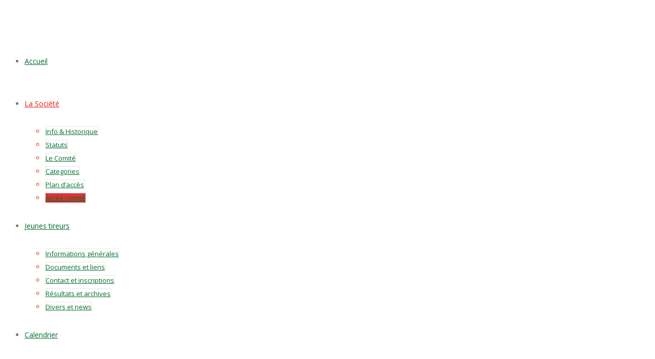

--- FILE ---
content_type: text/html; charset=UTF-8
request_url: http://www.labutterane.ch/acces-comite/
body_size: 19092
content:
<!DOCTYPE html>
<html xmlns="http://www.w3.org/1999/xhtml" lang="fr-FR" xmlns:og="http://opengraphprotocol.org/schema/" xmlns:fb="http://www.facebook.com/2008/fbml">
<head>
<!--[if IE]><meta http-equiv='X-UA-Compatible' content='IE=edge,chrome=1'><![endif]-->  

	<meta http-equiv="Content-Type" content="text/html; charset=utf-8"/>

		<title>
	   &#8211;  Accès comité	</title>

	
	<!--[if lte IE 8]>
	<script type="text/javascript" src="http://www.labutterane.ch/wp-content/themes/alora/js/html5shiv.js"></script>  
	<![endif]-->

	<!--[if IE]>
	<link rel="stylesheet" href="http://www.labutterane.ch/wp-content/themes/alora/css/ie.css" />
	<![endif]-->

	
	<meta name="viewport" content="width=device-width, initial-scale=1, maximum-scale=1" />

		<link rel="shortcut icon" href="http://www.labutterane.ch/wp-content/uploads/2016/06/favicon.ico" type="image/x-icon" />
	
	
	
	
	
	<meta name='robots' content='max-image-preview:large' />
<link rel="alternate" type="application/rss+xml" title=" &raquo; Flux" href="http://www.labutterane.ch/feed/" />
<link rel="alternate" type="application/rss+xml" title=" &raquo; Flux des commentaires" href="http://www.labutterane.ch/comments/feed/" />
<meta property="og:title" content="Accès comité"/><meta property="og:type" content="article"/><meta property="og:url" content="http://www.labutterane.ch/acces-comite/"/><meta property="og:site_name" content=""/><meta property="og:image" content="http://www.labutterane.ch/wp-content/uploads/2016/06/butterane_header.png"/><script type="text/javascript">
/* <![CDATA[ */
window._wpemojiSettings = {"baseUrl":"https:\/\/s.w.org\/images\/core\/emoji\/15.0.3\/72x72\/","ext":".png","svgUrl":"https:\/\/s.w.org\/images\/core\/emoji\/15.0.3\/svg\/","svgExt":".svg","source":{"concatemoji":"http:\/\/www.labutterane.ch\/wp-includes\/js\/wp-emoji-release.min.js?ver=6.5.7"}};
/*! This file is auto-generated */
!function(i,n){var o,s,e;function c(e){try{var t={supportTests:e,timestamp:(new Date).valueOf()};sessionStorage.setItem(o,JSON.stringify(t))}catch(e){}}function p(e,t,n){e.clearRect(0,0,e.canvas.width,e.canvas.height),e.fillText(t,0,0);var t=new Uint32Array(e.getImageData(0,0,e.canvas.width,e.canvas.height).data),r=(e.clearRect(0,0,e.canvas.width,e.canvas.height),e.fillText(n,0,0),new Uint32Array(e.getImageData(0,0,e.canvas.width,e.canvas.height).data));return t.every(function(e,t){return e===r[t]})}function u(e,t,n){switch(t){case"flag":return n(e,"\ud83c\udff3\ufe0f\u200d\u26a7\ufe0f","\ud83c\udff3\ufe0f\u200b\u26a7\ufe0f")?!1:!n(e,"\ud83c\uddfa\ud83c\uddf3","\ud83c\uddfa\u200b\ud83c\uddf3")&&!n(e,"\ud83c\udff4\udb40\udc67\udb40\udc62\udb40\udc65\udb40\udc6e\udb40\udc67\udb40\udc7f","\ud83c\udff4\u200b\udb40\udc67\u200b\udb40\udc62\u200b\udb40\udc65\u200b\udb40\udc6e\u200b\udb40\udc67\u200b\udb40\udc7f");case"emoji":return!n(e,"\ud83d\udc26\u200d\u2b1b","\ud83d\udc26\u200b\u2b1b")}return!1}function f(e,t,n){var r="undefined"!=typeof WorkerGlobalScope&&self instanceof WorkerGlobalScope?new OffscreenCanvas(300,150):i.createElement("canvas"),a=r.getContext("2d",{willReadFrequently:!0}),o=(a.textBaseline="top",a.font="600 32px Arial",{});return e.forEach(function(e){o[e]=t(a,e,n)}),o}function t(e){var t=i.createElement("script");t.src=e,t.defer=!0,i.head.appendChild(t)}"undefined"!=typeof Promise&&(o="wpEmojiSettingsSupports",s=["flag","emoji"],n.supports={everything:!0,everythingExceptFlag:!0},e=new Promise(function(e){i.addEventListener("DOMContentLoaded",e,{once:!0})}),new Promise(function(t){var n=function(){try{var e=JSON.parse(sessionStorage.getItem(o));if("object"==typeof e&&"number"==typeof e.timestamp&&(new Date).valueOf()<e.timestamp+604800&&"object"==typeof e.supportTests)return e.supportTests}catch(e){}return null}();if(!n){if("undefined"!=typeof Worker&&"undefined"!=typeof OffscreenCanvas&&"undefined"!=typeof URL&&URL.createObjectURL&&"undefined"!=typeof Blob)try{var e="postMessage("+f.toString()+"("+[JSON.stringify(s),u.toString(),p.toString()].join(",")+"));",r=new Blob([e],{type:"text/javascript"}),a=new Worker(URL.createObjectURL(r),{name:"wpTestEmojiSupports"});return void(a.onmessage=function(e){c(n=e.data),a.terminate(),t(n)})}catch(e){}c(n=f(s,u,p))}t(n)}).then(function(e){for(var t in e)n.supports[t]=e[t],n.supports.everything=n.supports.everything&&n.supports[t],"flag"!==t&&(n.supports.everythingExceptFlag=n.supports.everythingExceptFlag&&n.supports[t]);n.supports.everythingExceptFlag=n.supports.everythingExceptFlag&&!n.supports.flag,n.DOMReady=!1,n.readyCallback=function(){n.DOMReady=!0}}).then(function(){return e}).then(function(){var e;n.supports.everything||(n.readyCallback(),(e=n.source||{}).concatemoji?t(e.concatemoji):e.wpemoji&&e.twemoji&&(t(e.twemoji),t(e.wpemoji)))}))}((window,document),window._wpemojiSettings);
/* ]]> */
</script>
<style id='wp-emoji-styles-inline-css' type='text/css'>

	img.wp-smiley, img.emoji {
		display: inline !important;
		border: none !important;
		box-shadow: none !important;
		height: 1em !important;
		width: 1em !important;
		margin: 0 0.07em !important;
		vertical-align: -0.1em !important;
		background: none !important;
		padding: 0 !important;
	}
</style>
<link rel='stylesheet' id='wp-block-library-css' href='http://www.labutterane.ch/wp-includes/css/dist/block-library/style.min.css?ver=6.5.7' type='text/css' media='all' />
<style id='pdfemb-pdf-embedder-viewer-style-inline-css' type='text/css'>
.wp-block-pdfemb-pdf-embedder-viewer{max-width:none}

</style>
<style id='classic-theme-styles-inline-css' type='text/css'>
/*! This file is auto-generated */
.wp-block-button__link{color:#fff;background-color:#32373c;border-radius:9999px;box-shadow:none;text-decoration:none;padding:calc(.667em + 2px) calc(1.333em + 2px);font-size:1.125em}.wp-block-file__button{background:#32373c;color:#fff;text-decoration:none}
</style>
<style id='global-styles-inline-css' type='text/css'>
body{--wp--preset--color--black: #000000;--wp--preset--color--cyan-bluish-gray: #abb8c3;--wp--preset--color--white: #ffffff;--wp--preset--color--pale-pink: #f78da7;--wp--preset--color--vivid-red: #cf2e2e;--wp--preset--color--luminous-vivid-orange: #ff6900;--wp--preset--color--luminous-vivid-amber: #fcb900;--wp--preset--color--light-green-cyan: #7bdcb5;--wp--preset--color--vivid-green-cyan: #00d084;--wp--preset--color--pale-cyan-blue: #8ed1fc;--wp--preset--color--vivid-cyan-blue: #0693e3;--wp--preset--color--vivid-purple: #9b51e0;--wp--preset--gradient--vivid-cyan-blue-to-vivid-purple: linear-gradient(135deg,rgba(6,147,227,1) 0%,rgb(155,81,224) 100%);--wp--preset--gradient--light-green-cyan-to-vivid-green-cyan: linear-gradient(135deg,rgb(122,220,180) 0%,rgb(0,208,130) 100%);--wp--preset--gradient--luminous-vivid-amber-to-luminous-vivid-orange: linear-gradient(135deg,rgba(252,185,0,1) 0%,rgba(255,105,0,1) 100%);--wp--preset--gradient--luminous-vivid-orange-to-vivid-red: linear-gradient(135deg,rgba(255,105,0,1) 0%,rgb(207,46,46) 100%);--wp--preset--gradient--very-light-gray-to-cyan-bluish-gray: linear-gradient(135deg,rgb(238,238,238) 0%,rgb(169,184,195) 100%);--wp--preset--gradient--cool-to-warm-spectrum: linear-gradient(135deg,rgb(74,234,220) 0%,rgb(151,120,209) 20%,rgb(207,42,186) 40%,rgb(238,44,130) 60%,rgb(251,105,98) 80%,rgb(254,248,76) 100%);--wp--preset--gradient--blush-light-purple: linear-gradient(135deg,rgb(255,206,236) 0%,rgb(152,150,240) 100%);--wp--preset--gradient--blush-bordeaux: linear-gradient(135deg,rgb(254,205,165) 0%,rgb(254,45,45) 50%,rgb(107,0,62) 100%);--wp--preset--gradient--luminous-dusk: linear-gradient(135deg,rgb(255,203,112) 0%,rgb(199,81,192) 50%,rgb(65,88,208) 100%);--wp--preset--gradient--pale-ocean: linear-gradient(135deg,rgb(255,245,203) 0%,rgb(182,227,212) 50%,rgb(51,167,181) 100%);--wp--preset--gradient--electric-grass: linear-gradient(135deg,rgb(202,248,128) 0%,rgb(113,206,126) 100%);--wp--preset--gradient--midnight: linear-gradient(135deg,rgb(2,3,129) 0%,rgb(40,116,252) 100%);--wp--preset--font-size--small: 13px;--wp--preset--font-size--medium: 20px;--wp--preset--font-size--large: 36px;--wp--preset--font-size--x-large: 42px;--wp--preset--spacing--20: 0.44rem;--wp--preset--spacing--30: 0.67rem;--wp--preset--spacing--40: 1rem;--wp--preset--spacing--50: 1.5rem;--wp--preset--spacing--60: 2.25rem;--wp--preset--spacing--70: 3.38rem;--wp--preset--spacing--80: 5.06rem;--wp--preset--shadow--natural: 6px 6px 9px rgba(0, 0, 0, 0.2);--wp--preset--shadow--deep: 12px 12px 50px rgba(0, 0, 0, 0.4);--wp--preset--shadow--sharp: 6px 6px 0px rgba(0, 0, 0, 0.2);--wp--preset--shadow--outlined: 6px 6px 0px -3px rgba(255, 255, 255, 1), 6px 6px rgba(0, 0, 0, 1);--wp--preset--shadow--crisp: 6px 6px 0px rgba(0, 0, 0, 1);}:where(.is-layout-flex){gap: 0.5em;}:where(.is-layout-grid){gap: 0.5em;}body .is-layout-flex{display: flex;}body .is-layout-flex{flex-wrap: wrap;align-items: center;}body .is-layout-flex > *{margin: 0;}body .is-layout-grid{display: grid;}body .is-layout-grid > *{margin: 0;}:where(.wp-block-columns.is-layout-flex){gap: 2em;}:where(.wp-block-columns.is-layout-grid){gap: 2em;}:where(.wp-block-post-template.is-layout-flex){gap: 1.25em;}:where(.wp-block-post-template.is-layout-grid){gap: 1.25em;}.has-black-color{color: var(--wp--preset--color--black) !important;}.has-cyan-bluish-gray-color{color: var(--wp--preset--color--cyan-bluish-gray) !important;}.has-white-color{color: var(--wp--preset--color--white) !important;}.has-pale-pink-color{color: var(--wp--preset--color--pale-pink) !important;}.has-vivid-red-color{color: var(--wp--preset--color--vivid-red) !important;}.has-luminous-vivid-orange-color{color: var(--wp--preset--color--luminous-vivid-orange) !important;}.has-luminous-vivid-amber-color{color: var(--wp--preset--color--luminous-vivid-amber) !important;}.has-light-green-cyan-color{color: var(--wp--preset--color--light-green-cyan) !important;}.has-vivid-green-cyan-color{color: var(--wp--preset--color--vivid-green-cyan) !important;}.has-pale-cyan-blue-color{color: var(--wp--preset--color--pale-cyan-blue) !important;}.has-vivid-cyan-blue-color{color: var(--wp--preset--color--vivid-cyan-blue) !important;}.has-vivid-purple-color{color: var(--wp--preset--color--vivid-purple) !important;}.has-black-background-color{background-color: var(--wp--preset--color--black) !important;}.has-cyan-bluish-gray-background-color{background-color: var(--wp--preset--color--cyan-bluish-gray) !important;}.has-white-background-color{background-color: var(--wp--preset--color--white) !important;}.has-pale-pink-background-color{background-color: var(--wp--preset--color--pale-pink) !important;}.has-vivid-red-background-color{background-color: var(--wp--preset--color--vivid-red) !important;}.has-luminous-vivid-orange-background-color{background-color: var(--wp--preset--color--luminous-vivid-orange) !important;}.has-luminous-vivid-amber-background-color{background-color: var(--wp--preset--color--luminous-vivid-amber) !important;}.has-light-green-cyan-background-color{background-color: var(--wp--preset--color--light-green-cyan) !important;}.has-vivid-green-cyan-background-color{background-color: var(--wp--preset--color--vivid-green-cyan) !important;}.has-pale-cyan-blue-background-color{background-color: var(--wp--preset--color--pale-cyan-blue) !important;}.has-vivid-cyan-blue-background-color{background-color: var(--wp--preset--color--vivid-cyan-blue) !important;}.has-vivid-purple-background-color{background-color: var(--wp--preset--color--vivid-purple) !important;}.has-black-border-color{border-color: var(--wp--preset--color--black) !important;}.has-cyan-bluish-gray-border-color{border-color: var(--wp--preset--color--cyan-bluish-gray) !important;}.has-white-border-color{border-color: var(--wp--preset--color--white) !important;}.has-pale-pink-border-color{border-color: var(--wp--preset--color--pale-pink) !important;}.has-vivid-red-border-color{border-color: var(--wp--preset--color--vivid-red) !important;}.has-luminous-vivid-orange-border-color{border-color: var(--wp--preset--color--luminous-vivid-orange) !important;}.has-luminous-vivid-amber-border-color{border-color: var(--wp--preset--color--luminous-vivid-amber) !important;}.has-light-green-cyan-border-color{border-color: var(--wp--preset--color--light-green-cyan) !important;}.has-vivid-green-cyan-border-color{border-color: var(--wp--preset--color--vivid-green-cyan) !important;}.has-pale-cyan-blue-border-color{border-color: var(--wp--preset--color--pale-cyan-blue) !important;}.has-vivid-cyan-blue-border-color{border-color: var(--wp--preset--color--vivid-cyan-blue) !important;}.has-vivid-purple-border-color{border-color: var(--wp--preset--color--vivid-purple) !important;}.has-vivid-cyan-blue-to-vivid-purple-gradient-background{background: var(--wp--preset--gradient--vivid-cyan-blue-to-vivid-purple) !important;}.has-light-green-cyan-to-vivid-green-cyan-gradient-background{background: var(--wp--preset--gradient--light-green-cyan-to-vivid-green-cyan) !important;}.has-luminous-vivid-amber-to-luminous-vivid-orange-gradient-background{background: var(--wp--preset--gradient--luminous-vivid-amber-to-luminous-vivid-orange) !important;}.has-luminous-vivid-orange-to-vivid-red-gradient-background{background: var(--wp--preset--gradient--luminous-vivid-orange-to-vivid-red) !important;}.has-very-light-gray-to-cyan-bluish-gray-gradient-background{background: var(--wp--preset--gradient--very-light-gray-to-cyan-bluish-gray) !important;}.has-cool-to-warm-spectrum-gradient-background{background: var(--wp--preset--gradient--cool-to-warm-spectrum) !important;}.has-blush-light-purple-gradient-background{background: var(--wp--preset--gradient--blush-light-purple) !important;}.has-blush-bordeaux-gradient-background{background: var(--wp--preset--gradient--blush-bordeaux) !important;}.has-luminous-dusk-gradient-background{background: var(--wp--preset--gradient--luminous-dusk) !important;}.has-pale-ocean-gradient-background{background: var(--wp--preset--gradient--pale-ocean) !important;}.has-electric-grass-gradient-background{background: var(--wp--preset--gradient--electric-grass) !important;}.has-midnight-gradient-background{background: var(--wp--preset--gradient--midnight) !important;}.has-small-font-size{font-size: var(--wp--preset--font-size--small) !important;}.has-medium-font-size{font-size: var(--wp--preset--font-size--medium) !important;}.has-large-font-size{font-size: var(--wp--preset--font-size--large) !important;}.has-x-large-font-size{font-size: var(--wp--preset--font-size--x-large) !important;}
.wp-block-navigation a:where(:not(.wp-element-button)){color: inherit;}
:where(.wp-block-post-template.is-layout-flex){gap: 1.25em;}:where(.wp-block-post-template.is-layout-grid){gap: 1.25em;}
:where(.wp-block-columns.is-layout-flex){gap: 2em;}:where(.wp-block-columns.is-layout-grid){gap: 2em;}
.wp-block-pullquote{font-size: 1.5em;line-height: 1.6;}
</style>
<link rel='stylesheet' id='uaf_client_css-css' href='http://www.labutterane.ch/wp-content/uploads/useanyfont/uaf.css?ver=1748153735' type='text/css' media='all' />
<link rel='stylesheet' id='math-captcha-frontend-css' href='http://www.labutterane.ch/wp-content/plugins/wp-math-captcha/css/frontend.css?ver=6.5.7' type='text/css' media='all' />
<link rel='stylesheet' id='alora-stylesheet-css' href='http://www.labutterane.ch/wp-content/themes/alora/style.css?ver=2.8.0' type='text/css' media='all' />
<!--[if lte IE 9]>
<link rel='stylesheet' id='alora-shortcodes-css' href='http://www.labutterane.ch/wp-content/themes/alora/shortcodes.css?ver=2.8.0' type='text/css' media='all' />
<![endif]-->
<link rel='stylesheet' id='alora-animations-css' href='http://www.labutterane.ch/wp-content/themes/alora/css/animations.css?ver=2.8.0' type='text/css' media='all' />
<!--[if lte IE 8]>
<link rel='stylesheet' id='alora-IE8-css' href='http://www.labutterane.ch/wp-content/themes/alora/css/ie8.css?ver=2.8.0' type='text/css' media='all' />
<![endif]-->
<!--[if IE]>
<link rel='stylesheet' id='alora-IE-css' href='http://www.labutterane.ch/wp-content/themes/alora/css/ie.css?ver=2.8.0' type='text/css' media='all' />
<![endif]-->
<link rel='stylesheet' id='alora-media-css' href='http://www.labutterane.ch/wp-content/themes/alora/css/media.css?ver=2.8.0' type='text/css' media='all' />
<script type="text/javascript" src="http://www.labutterane.ch/wp-includes/js/jquery/jquery.min.js?ver=3.7.1" id="jquery-core-js"></script>
<script type="text/javascript" src="http://www.labutterane.ch/wp-includes/js/jquery/jquery-migrate.min.js?ver=3.4.1" id="jquery-migrate-js"></script>
<link rel="https://api.w.org/" href="http://www.labutterane.ch/wp-json/" /><link rel="alternate" type="application/json" href="http://www.labutterane.ch/wp-json/wp/v2/pages/227" /><link rel="EditURI" type="application/rsd+xml" title="RSD" href="http://www.labutterane.ch/xmlrpc.php?rsd" />
<meta name="generator" content="WordPress 6.5.7" />
<link rel="canonical" href="http://www.labutterane.ch/acces-comite/" />
<link rel='shortlink' href='http://www.labutterane.ch/?p=227' />
<link rel="alternate" type="application/json+oembed" href="http://www.labutterane.ch/wp-json/oembed/1.0/embed?url=http%3A%2F%2Fwww.labutterane.ch%2Facces-comite%2F" />
<link rel="alternate" type="text/xml+oembed" href="http://www.labutterane.ch/wp-json/oembed/1.0/embed?url=http%3A%2F%2Fwww.labutterane.ch%2Facces-comite%2F&#038;format=xml" />

	
	<!--[if lte IE 8]>
	<script type="text/javascript">
	jQuery(document).ready(function() {
	var imgs, i, w;
	var imgs = document.getElementsByTagName( 'img' );
	for( i = 0; i < imgs.length; i++ ) {
	    w = imgs[i].getAttribute( 'width' );
	    imgs[i].removeAttribute( 'width' );
	    imgs[i].removeAttribute( 'height' );
	}
	});
	</script>
  
	<script src="http://www.labutterane.ch/wp-content/themes/alora/js/excanvas.js"></script>
    
	<![endif]-->
  

	<!--[if lte IE 9]>
	<script type="text/javascript">
	jQuery(document).ready(function() {
	
	// Combine inline styles for body tag
	jQuery('body').each( function() {	
		var combined_styles = '<style>';

		jQuery( this ).find( 'style' ).each( function() {
			combined_styles += jQuery(this).html();
			jQuery(this).remove();
		});

		combined_styles += '</style>';

		jQuery( this ).prepend( combined_styles );
	});
	});
	</script>
	<![endif]-->
    
	<script type="text/javascript">
	/*@cc_on
	  @if (@_jscript_version == 10)
	    	document.write('<style type="text/css">.search input,#searchform input {padding-left:10px;} .alora-select-parent .alora-select-arrow,.select-arrow{height:33px;background-color:#ffffff;}.search input{padding-left:5px;}header .tagline{margin-top:3px;}.star-rating span:before {letter-spacing: 0;}.alora-select-parent .alora-select-arrow,.gravity-select-parent .select-arrow,.wpcf7-select-parent .select-arrow,.select-arrow{background: #fff;}.star-rating{width: 5.2em;}.star-rating span:before {letter-spacing: 0.1em;}</style>');      
	  @end
	@*/
  
	var doc = document.documentElement;
	doc.setAttribute('data-useragent', navigator.userAgent);  
	</script>
    
	<style type="text/css">
		alora_2.8.0{color:green;}
	
		html, body { background-color:#ffffff; }
		
	
	
	/*IE11 hack */
	@media screen and (-ms-high-contrast: active), (-ms-high-contrast: none) {
		.alora-select-parent .alora-select-arrow,.select-arrow, 
		.wpcf7-select-parent .select-arrow{height:33px;line-height:33px;}
		.gravity-select-parent .select-arrow{height:24px;line-height:24px;}
		
		#wrapper .gf_browser_ie.gform_wrapper .button,
		#wrapper .gf_browser_ie.gform_wrapper .gform_footer input.button{ padding: 0 20px; }
	}

	#wrapper a:hover, 
.tooltip-shortcode,
#sidebar .slide-excerpt .slide-title a:hover,
.footer-area .slide-excerpt .slide-title a:hover,
#slidingbar-area .slide-excerpt .slide-title a:hover,
.page-title ul li a:hover, 
.footer-area ul li a:hover,
.footer-area .tab-holder .news-list li .post-holder a:hover,
.side-nav li.current_page_item a,
.project-content .project-info .project-info-box a:hover,
span.dropcap,
.footer-area a:hover,
.copyright a:hover,
#sidebar .widget_categories li a:hover,
#main .post h2 a:hover,
#sidebar .widget li a:hover,
h5.toggle:hover a,
.tooltip-shortcode, 
.pagination.single-pagination > a:hover .current,
.pagination-prev:hover:before,
.pagination-next:hover:after,
.single-navigation a[rel=prev]:hover:before,
.single-navigation a[rel=next]:hover:after,
#sidebar .widget_nav_menu li a:hover:before,
#sidebar .widget_categories li a:hover:before,
#sidebar .widget .recentcomments:hover:before,
#sidebar .widget_recent_entries li a:hover:before,
#sidebar .widget_archive li a:hover:before,
#sidebar .widget_pages li a:hover:before,
#sidebar .widget_links li a:hover:before,
.side-nav .arrow:hover:after,
.single-navigation a:hover, 
.woocommerce .address .edit:hover:after,
.my_account_orders .order-actions a:hover:after,
.post-content ul.list-icon-color-light li:before,
.woocommerce-tabs .tabs a:hover .arrow:after,
.woocommerce-pagination .prev:hover:before,
.woocommerce-pagination .next:hover:after,
#wrapper .cart-checkout a:hover,
#wrapper .cart-checkout a:hover:before,
#wrapper .header-social .top-menu .cart-checkout a:hover,
.widget_shopping_cart_content .total .amount,
.widget_layered_nav li a:hover:before,
.widget_product_categories li a:hover:before,
#header-sticky .my-account-link-active:after,
#header .my-account-link-active:after,
.woocommerce-side-nav li.active a,
.woocommerce-side-nav li.active a:after,
.rtl .more a:hover:before,
.rtl .read-more:hover:before,
.rtl .entry-read-more a:hover:before,
#wrapper #sidebar .current_page_item > a,
#wrapper #sidebar .current-menu-item > a,
#wrapper #sidebar .current_page_item > a:before,
#wrapper #sidebar .current-menu-item > a:before,
#wrapper .footer-area .current_page_item > a,
#wrapper .footer-area .current-menu-item > a,
#wrapper .footer-area .current_page_item > a:before,
#wrapper .footer-area .current-menu-item > a:before,
#wrapper #slidingbar-area .current_page_item > a,
#wrapper #slidingbar-area .current-menu-item > a,
#wrapper #slidingbar-area .current_page_item > a:before,
#wrapper #slidingbar-area .current-menu-item > a:before,
.side-nav ul > li.current_page_item > a,
.side-nav li.current_page_ancestor > a,
.t4p-accordian .panel-title a:hover {
	color:#dd3333;
}
.t4p-content-boxes .heading-link:hover h2 {
	color:#dd3333 !important;
}
.t4p-content-boxes .heading-link:hover .icon i {
	background-color: #dd3333 !important;
	border-color: #dd3333 !important;
}
.pagination a.inactive:hover, 
.woocommerce-pagination .page-numbers:hover {
    border-color: #dd3333;
}
.tagcloud a:hover,
#slidingbar-area .tagcloud a:hover,
.footer-area .tagcloud a:hover { 
  color:#FFFFFF; 
}
#sticky-nav ul .current_page_item a, 
#sticky-nav ul .current-menu-item a, 
#sticky-nav ul > .current-menu-parent a,
#nav ul ul,
#sticky-nav ul ul,
.navigation li.current-menu-ancestor a, 
#nav ul .current-menu-ancestor > a, 
#sticky-nav ul .current-menu-ancestor > a,
#nav ul > .current_page_ancestor a, 
#nav ul > .current_page_item a, 
#nav ul > .current-menu-item a, 
#nav ul > .current-menu-parent a, 
#sticky-nav ul > .current_page_ancestor a, 
#sticky-nav ul > .current_page_item a, 
#sticky-nav ul > .current-menu-item a,
#sticky-nav ul > .current-menu-parent a,  
.reading-box,
#nav ul > li > a:hover,
#sticky-nav ul > li > a:hover,
#sidebar .pyre_tabs .image:hover,
.footer-area .pyre_tabs .image:hover,
#slidingbar .pyre_tabs .image:hover, 
#sidebar .flickr_badge_image img:hover, 
.footer-area .flickr_badge_image img:hover, 
#slidingbar .flickr_badge_image img:hover, 
#sidebar .recent_works img:hover, 
.footer-area .recent_works img:hover, 
#slidingbar .recent_works img:hover,
.image .image-extras,
#header-sticky .my-account-link:hover:after,
#header .my-account-link:hover:after,
body #header-sticky .my-account-link-active:after,
body #header .my-account-link-active:after,
.cart-content a:hover img, 
.product_list_widget .wp-post-image:hover
#bbpress-forums div.bbp-topic-tags a:hover,
.t4p-tabs .nav-tabs li .tab-link:focus, 
.t4p-tabs .nav-tabs li.active .tab-link {
	border-color:#dd3333;
}
#nav ul a.search-link:hover, 
#sticky-nav ul a.search-link:hover {
  border-color:transparent!important;
}  
#nav ul .current-menu-parent > a:before, 
#nav ul .current_page_item > a:before,
#sticky-nav ul .current-menu-parent > a:before, 
#sticky-nav ul .current_page_item > a:before,
#wrapper .pyre_tabs .tab-holder .tabs li.active a,
#nav > ul > .current-menu-parent > a:before, 
#nav > ul > .current_page_item > a:before, 
#nav > ul > .current-menu-item > a:before, 
#nav > ul > .current-menu-ancestor > a:before, 
#sticky-nav > ul > .current_page_item > a:before, 
#sticky-nav > ul > .current-menu-item > a:before, 
#sticky-nav > ul > .current-menu-parent > a:before, 
#sticky-nav > ul > .current-menu-ancestor > a:before,
.t4p-tabs .nav-tabs li .tab-link:focus, 
.t4p-tabs .nav-tabs li.active .tab-link {
  background:#dd3333;
}     
#wrapper .side-nav li.current_page_item a {
	border-right-color:#dd3333;
}
.rtl #wrapper .side-nav li.current_page_item a {
	border-left-color:#dd3333;
} 
.header-v2 .header-social, 
.header-v3 .header-social, 
.header-v4 .header-social,
.header-v5 .header-social,
.header-v2 {
	border-top-color:#dd3333;
}
.progress-bar-content,
.pagination .current,
.header-v3 .header-social,
.header-v4 .header-social,
.header-v5 .header-social,
.table-2 table thead,
.wooslider .wooslider-prev:hover, 
.wooslider .wooslider-next:hover, 
.main-flex .flex-prev:hover, 
.main-flex .flex-next:hover,
.image .image-extras .image-extras-content h3,
#sidebar .image .image-extras .image-extras-content h3,  
.ei-title h2,
.ei-slider-thumbs li.ei-slider-element, 
.ls-alora a.ls-nav-prev:hover, 
.ls-alora a.ls-nav-next:hover,
.onsale,
.woocommerce-pagination .current,
.woocommerce .social-share li a:hover,
.price_slider_wrapper .ui-slider .ui-slider-range,
.cart-loading,
.flex-direction-nav a:hover,
.t4p-flexslider .flex-direction-nav a:hover,
#toTop,
.t4p-counters-box .t4p-counter-box .counter-box-container {
	background-color:#dd3333;
}   
.t4p-counters-box .t4p-counter-box .counter-box-border {
  border-color:#0cbe2e;
}           
.bbp-topics-front ul.super-sticky, 
.bbp-topics ul.super-sticky, 
.bbp-topics ul.sticky, 
.bbp-forum-content ul.sticky	{
	background-color: #ffffe8;
	opacity: 1;
}
  
#wrapper #sidebar .wooslider .wooslider-direction-nav a:hover, 
#wrapper .wooslider a:hover,
#wrapper .flex-direction-nav a:hover,
#wrapper .wooslider .wooslider-prev, 
#wrapper .wooslider .wooslider-next,
#wrapper .main-flex .flex-prev,
#wrapper .main-flex .flex-next,
#wrapper .products-slider .image-extras h3 a, 
#wrapper .simple-products-slider .image-extras h3 a,
#wrapper #sidebar .flex-direction-nav a:hover,
#wrapper #sidebar .products-slider .image-extras h3 a:hover, 
#wrapper #sidebar .simple-products-slider .image-extras h3 a:hover,
#wrapper .portfolio-tabs li.active a,
#wrapper .faq-tabs li.active a,
#wrapper h5.toggle.active a,
#wrapper h5.toggle.active a:hover,
#wrapper .shortcode-tabs .tab-hold .tabs li.active a,
#wrapper #main .reading-box .button:hover,
#wrapper #main .continue.button:hover, 
#wrapper #main .portfolio-one .button:hover,
#wrapper #main .comment-form input[type="submit"]:hover,
#wrapper .comment-form input[type="submit"]:hover,
#wrapper .button:hover, 
#wrapper .button .lightgray:hover, 
#wrapper span.more a:hover,
#wrapper a .button:hover,
#wrapper .woocommerce-pagination .page-numbers.current:hover,
#wrapper .grid-layout .post .meta-info .alignleft a.read-more,
#wrapper .timeline-layout .post .meta-info .alignleft a.read-more,
#wrapper .post-content .wooslider .slide-excerpt .slide-title a,
#wrapper #sidebar .product-buttons .add_to_cart_button:hover,
#wrapper #sidebar .product-buttons .product_type_simple:hover,
#wrapper .product-buttons .add_to_cart_button:hover,
#wrapper .flex-direction-nav a,
#wrapper .ls-alora a.ls-nav-prev:hover, 
#wrapper .ls-alora a.ls-nav-next:hover,
#wrapper .tagcloud a:hover {
  color:#fff;
}                          
 
.mobile-nav-holder .mobile-selector, 
.mobile-topnav-holder .mobile-selector, 
#mobile-nav {
	background-color: #f9f9f9}
.mobile-nav-holder .mobile-selector, 
.mobile-topnav-holder .mobile-selector, 
#mobile-nav, 
#mobile-nav li a, 
.mobile-nav-holder .mobile-selector .selector-down, 
.mobile-topnav-holder .mobile-selector .selector-down { 
  border-color: #dadada!important; 
}
.mobile-nav-holder .mobile-selector .selector-down:before {
  color:#dadada;
}
#mobile-nav li a:hover {
	background-color: #f6f6f6}
 
.sticky-header #sticky-nav > ul > li a { 
  font-size: 14px; 
}
.sticky-header .cart-checkout .cart-link a, 
.sticky-header .cart-checkout .checkout-link a { 
  font-size: 12px; 
}
  
body #header-sticky.sticky-header {
  background:rgba(255, 255, 255, 0.97);
}
.no-rgba #header-sticky.sticky-header {
  background:#ffffff; 
  filter: progid: DXImageTransform.Microsoft.Alpha(Opacity=97); 
  opacity: 0.97;
}
#sticky-nav ul li a {border-color:rgba(255, 255, 255, 0);}
.no-rgba #sticky-nav ul li a {border-color:#ffffff; filter: progid: DXImageTransform.Microsoft.Alpha(Opacity=0); opacity:0;}
#header,
#small-nav {
	background-color:#ffffff;
}
#nav ul a, 
#sticky-nav ul a {
		border-color:#ffffff;
	}  
 
#main,
#wrapper,
.t4p-separator .t4p-icon-wrapper, 
html, 
body, 
.bbp-arrow { 
  background-color:#ffffff;
}
   
.footer-area {
	background-color:#f8f8f8;
}
#wrapper .footer-area .pyre_tabs .tab-holder .tabs li {
	border-color:#f8f8f8;
}
   
.footer-area {
	border-color:#f7f7f7;
}
        
#footer {
	background-color:#262626;
}
  
#footer {
	border-color:#080808;
}
.sep-boxed-pricing .panel-heading, 
.sep-boxed-pricing .pricing-row {
  background-color:#37B6BD;
}
#main .reading-box .button,
#main .continue.button,
#main .portfolio-one .button,
#main .comment-submit,
#reviews input#submit,
.comment-form input[type="submit"],
.button,
.button-default,
.button.default,
a.read-more, 
.pagination .current, 
.tagcloud a:hover,
.portfolio-tabs li.active a, 
.faq-tabs li.active a, 
h5.toggle.active a,
h5.toggle.active a:hover,
span.more a, 
.project-content .project-info .project-info-box a.button,
input[type="submit"], 
.price_slider_amount button,
.gform_wrapper .gform_button,
.woocommerce-pagination .current,
.widget_shopping_cart_content .buttons a,
.woocommerce-success-message a.button, 
.woocommerce .order-again .button,
.woocommerce-message .wc-forward,
.woocommerce .wc-backward,
.woocommerce .button.view,
.product-buttons .add_to_cart_button,
.product-buttons .button.product_type_grouped, 
.product-buttons .button.product_type_simple,
.product-buttons .button.product_type_external,
.wpcf7-form input.button,
.wpcf7-form input[type="submit"],
.wpcf7-submit, 
.woocommerce .single_add_to_cart_button,
.woocommerce .button.view,
.woocommerce .shipping-calculator-form .button,
.woocommerce form.checkout #place_order,
.woocommerce .checkout_coupon .button,
.woocommerce .login .button,
.woocommerce .register .button,
.woocommerce .alora-order-details .order-again .button,
.t4p-accordian .panel-title a.active {
	background: #37b6bd;
		
	background-image: -webkit-gradient( linear, left bottom, left top, from( #2b8d93 ), to( #37b6bd ) );
	background-image: -webkit-linear-gradient( bottom,#2b8d93, #37b6bd );
	background-image:    -moz-linear-gradient( bottom, #2b8d93, #37b6bd );
	background-image:      -o-linear-gradient( bottom, #2b8d93, #37b6bd );
	background-image: linear-gradient( to top,#2b8d93, #37b6bd );	
	filter: progid:DXImageTransform.Microsoft.gradient(startColorstr='#37b6bd', endColorstr='#2b8d93');
	 	
	-webkit-transition: all .2s;
	-moz-transition: all .2s;
	-ms-transition: all .2s;	
	-o-transition: all .2s;
	transition: all .2s;  
}
.no-cssgradients #main .portfolio-one .button,
.no-cssgradients #main .comment-submit,
.no-cssgradients #reviews input#submit,
.no-cssgradients .comment-form input[type="submit"],
.no-cssgradients .wpcf7-form input[type="submit"],
.no-cssgradients .wpcf7-submit,  
.no-cssgradients .bbp-submit-wrapper button,
.no-cssgradients .button-default,
.no-cssgradients .button.default,
.no-cssgradients .price_slider_amount button,
.no-cssgradients .gform_wrapper .gform_button.
.no-cssgradients .woocommerce .single_add_to_cart_button,
.no-cssgradients .woocommerce .shipping-calculator-form .button,
.no-cssgradients .woocommerce form.checkout #place_order,
.no-cssgradients .woocommerce .checkout_coupon .button,
.no-cssgradients .woocommerce .login .button,
.no-cssgradients .woocommerce .register .button,
.no-cssgradients .woocommerce .alora-order-details .order-again .button {
	background:#37b6bd;
}
#main .portfolio-one .button:hover,
#main .comment-submit:hover,
#reviews input#submit:hover,
.comment-form input[type="submit"]:hover,
.wpcf7-form input[type="submit"]:hover,
.wpcf7-submit:hover,
.bbp-submit-wrapper button:hover,
.button:hover,
.button-default:hover,
.button.default:hover,
.price_slider_amount button:hover,
.gform_wrapper .gform_button:hover,
.woocommerce .single_add_to_cart_button:hover,
.woocommerce .shipping-calculator-form .button:hover,
.woocommerce form.checkout #place_order:hover,
.woocommerce .checkout_coupon .button:hover,
.woocommerce .login .button:hover,
.woocommerce .register .button:hover,
.woocommerce .alora-order-details .order-again .button:hover,
.woocommerce .button.view:hover,
#main .reading-box .button:hover, 
#main .continue.button:hover, 
#main .comment-form input[type="submit"]:hover,
.comment-form input[type="submit"]:hover,
.button:hover,
.button .lightgray:hover,
a.read-more:hover,
.pagination .current:hover,
span.more a:hover, 
a.button:hover, 
.woocommerce-pagination .page-numbers.current:hover,
.product-buttons .add_to_cart_button:hover,
.product-buttons .button.product_type_grouped:hover, 
.product-buttons .button.product_type_simple:hover,
.product-buttons .button.product_type_external:hover {
	background: #777777;
		
	background-image: -webkit-gradient( linear, left bottom, left top, from( #555555 ), to( #777777 ) );
	background-image: -webkit-linear-gradient( bottom, #555555, #777777 );
	background-image:    -moz-linear-gradient( bottom, #555555}, #777777 );
	background-image:      -o-linear-gradient( bottom, #555555, #777777 );
	background-image: linear-gradient( to top, #555555, #777777 );
	filter: progid:DXImageTransform.Microsoft.gradient(startColorstr='#777777', endColorstr='#555555');
	  
}
.no-cssgradients #main .portfolio-one .button:hover,
.no-cssgradients #main .comment-submit:hover,
.no-cssgradients #reviews input#submit:hover,
.no-cssgradients .comment-form input[type="submit"]:hover,
.no-cssgradients .wpcf7-form input[type="submit"]:hover,
.no-cssgradients .bbp-submit-wrapper button:hover,
.no-cssgradients .button.default,
.no-cssgradients .price_slider_amount button:hover,
.no-cssgradients .gform_wrapper .gform_button:hover,
.no-cssgradients .woocommerce .single_add_to_cart_button:hover
.no-cssgradients .woocommerce .shipping-calculator-form .button:hover,
.no-cssgradients .woocommerce form.checkout #place_order:hover,
.no-cssgradients .woocommerce .checkout_coupon .button:hover,
.no-cssgradients .woocommerce .login .button:hover,
.no-cssgradients .woocommerce .register .button:hover
.no-cssgradients .woocommerce .alora-order-details .order-again .button:hover,
.no-cssgradients #main .reading-box .button:hover, 
.no-cssgradients #main .continue.button:hover, 
.no-cssgradients #main .comment-form input[type="submit"]:hover,
.no-cssgradients .comment-form input[type="submit"]:hover,
.no-cssgradients .button:hover,
.no-cssgradients .button .lightgray:hover,
.no-cssgradients a.read-more:hover,
.no-cssgradients .pagination .current:hover,
.no-cssgradients span.more a:hover, 
.no-cssgradients a .button:hover, 
.no-cssgradients .woocommerce-pagination .page-numbers.current:hover {
	background:#777777!important;
}
.image .image-extras .image-extras-content .icon.link-icon, 
.image .image-extras .image-extras-content .icon.gallery-icon { 
  background-color:#333333; 
}
.page-title-container {
  border-color:#f5f5f5;
}
.footer-area {
			padding-top: 43px;
			padding-bottom: 40px;
	}           
#footer {
		padding-top: 18px;
			padding-bottom: 18px;
	}                
.fontawesome-icon.circle-yes {
	background-color:#f2f2f2;
}
 
.fontawesome-icon.circle-yes {
	border-color:#f2f2f2;
}
   
.fontawesome-icon,
.fontawesome-icon.circle-yes,
.alora-myaccount-data .digital-downloads li:before,
.alora-myaccount-data .digital-downloads li:after,
.alora-thank-you .order_details li:before,
.alora-thank-you .order_details li:after,
.post-content .error-menu li:before,
.post-content .error-menu li:after {
	color:#747474;
}
 
.t4p-title .title-sep,
.product .product-border {
	border-color:#f0f0f0;
}
   
.review blockquote q,
.post-content blockquote {
	background-color:#f6f6f6;
}
.post-content .review blockquote:after, 
.review blockquote:after {
	border-top-color:#f6f6f6;
}
         
.review blockquote q,
.post-content blockquote {
	color:#747474;
}
 
@font-face {
	font-family: 'Open Sans';
	src: url('http://www.labutterane.ch/wp-content/uploads/2016/06/edo-webfont.eot');
	src:
		url('http://www.labutterane.ch/wp-content/uploads/2016/06/edo-webfont.eot?#iefix') format('eot'),
		url('http://www.labutterane.ch/wp-content/uploads/2016/06/edo-webfont.woff') format('woff'),
		url('http://www.labutterane.ch/wp-content/uploads/2016/06/edo-webfont.ttf') format('truetype'),
		url('http://www.labutterane.ch/wp-content/uploads/2016/06/edo-webfont.svg#Open Sans') format('svg');
    font-weight: 400;
    font-style: normal;
}

  
body,
#nav ul li ul li a,
#sticky-nav ul li ul li a,
#wrapper .t4p-megamenu-wrapper .t4p-megamenu-widgets-container,
.more,
.alora-container h3,
.meta .date,
.review blockquote q,
.review blockquote div strong,
.image .image-extras .image-extras-content h4,
.project-content .project-info h4,
.post-content blockquote,
.button.large, 
.button.small, 
.button.medium,
.button.xlarge,
.ei-title h3,
.cart-contents,
.comment-form input[type="submit"],
.wpcf7-form input[type="submit"],
.gform_wrapper .gform_button,
.woocommerce-success-message .button,
.woocommerce .single_add_to_cart_button,
.woocommerce .shipping-calculator-form .button,
.woocommerce form.checkout #place_order,
.woocommerce .checkout_coupon .button,
.woocommerce .login .button,
.woocommerce .register .button,
.page-title h3,
.blog-shortcode h3.timeline-title,
#reviews #comments > h2,
.image .image-extras .image-extras-content h3,
.image .image-extras .image-extras-content h2,
.image .image-extras .image-extras-content a,
.image .image-extras .image-extras-content .cats,
.image .image-extras .image-extras-content .cats a,
.image .image-extras .image-extras-content .price {
	font-family:"Open Sans", Arial, Helvetica, sans-serif;
}
.alora-container h3,
.review blockquote div strong,
.footer-area h3,
#slidingbar-area h3,
.button.large, 
.button.small, 
.button.medium,
.button.xlarge,
.woocommerce .single_add_to_cart_button,
.woocommerce .shipping-calculator-form .button,
.woocommerce form.checkout #place_order,
.woocommerce .checkout_coupon .button,
.woocommerce .login .button,
.woocommerce .register .button,
.woocommerce .alora-order-details .order-again .button,
.comment-form input[type="submit"],
.wpcf7-form input[type="submit"],
.gform_wrapper .gform_button {
	font-weight:bold;
}
.meta .date,
.review blockquote q,
.post-content blockquote {
	font-style:italic;
}     
 
 
         
.footer-area h3,
#slidingbar-area h3 {
	font-family:"Quattrocento Sans", Arial, Helvetica, sans-serif;
}    
body,
#sidebar .slide-excerpt h2, 
.footer-area .slide-excerpt h2,
#slidingbar-area .slide-excerpt h2,
#jtwt .jtwt_tweet, #sidebar #jtwt .jtwt_tweet {
	font-size:15px;
		line-height:23px;
}
.project-content .project-info h4,
.gform_wrapper label,
.gform_wrapper .gfield_description,
.footer-area ul, 
#slidingbar-area ul, 
.tab-holder .news-list li .post-holder a,
.tab-holder .news-list li .post-holder .meta, 
.review blockquote q {
	font-size:15px;
		line-height:23px;
}
.blog-shortcode h3.timeline-title { 
  font-size:15px;
  line-height:15px; 
}
.counter-box-content, .t4p-alert { 
  font-size:15px; 
}
 
body,
#sidebar .slide-excerpt h2, 
.footer-area .slide-excerpt h2,
#slidingbar-area .slide-excerpt h2 {
	line-height:25px;
}
.project-content .project-info h4 {
	line-height:25px;
}
 
#nav,
#sticky-nav,
.navigation,
a.search-link {
  font-size:14px;
}
       
#wrapper #nav ul li ul li a,
#wrapper #sticky-nav ul li ul li a,
#wrapper #nav ul li .cart-contents strong {
  font-size:13px;
}
  
.header-social *,
#wrapper .header-social .menu .cart-contents strong {
  font-size:11px;
}
 
.breadcrumbs,
.page-title ul li,
.page-title ul li a {
  font-size:11px;
} 
 
.side-nav li a {
  font-size:14px;
}
  
#sidebar .widget h3 {
  font-size:22px;
}
    
#slidingbar-area h3 {
  font-size:22px;line-height:22px;
}
   
.footer-area h3 {
  font-size:22px;line-height:22px;
}
.copyright {
  font-size:12px;
}
   
#wrapper .t4p-megamenu-wrapper .t4p-megamenu-title {
  font-size:15px;
}
#header-sticky .alora-row,
#header .alora-row, 
#main .alora-row, 
.footer-area .alora-row,
#slidingbar-area .alora-row, 
#footer .alora-row { 
  max-width:940px; 
}
.post-content h1{
	font-size:32px !important;
		line-height:48px !important;
}
 
.post-content h1 {
	line-height:48px;
}
  
#wrapper .post-content h2,
.post-content h2,
.title h2,
#main .post-content .title h2,
.page-title h1,
#main .post h2 a, 
.woocommerce .checkout h3 {
	font-size:30px;
		line-height:45px;
}
#wrapper .post-content h2,
#wrapper .t4p-title h2,
#wrapper #main .post-content .t4p-title h2,
#wrapper .title h2,
#wrapper #main .post-content .title h2,
#wrapper #main .post h2,
#wrapper #main .post h2 a, 
#wrapper .woocommerce .checkout h3, 
.cart-empty, 
#main .portfolio h2 {
	line-height:35px;
}
   
.post-content h3,
.project-content h3,
#header .tagline,
.product-title {
	font-size:16px;
		line-height:24px;
}
p.demo_store { 
  font-size:16px; 
}
 
.post-content h3,
.project-content h3,
#header .tagline,
.product-title {
	line-height:24px;
}
 
.post-content h4, 
.portfolio-item .portfolio-content h4, 
.image-extras .image-extras-content h3, 
.image-extras .image-extras-content h3 a, 
.t4p-person .person-author-wrapper .person-name, 
.t4p-person .person-author-wrapper .person-title {
	font-size:13px;
		line-height:20px;
}
#wrapper .tab-holder .tabs li a,
.person-author-wrapper, 
#reviews #comments > h2 {
	font-size:13px;
}
.t4p-accordian .panel-title a {
  font-size:13px;
}
.share-box h4 {
  font-size:13px;
  line-height:13px;
}
  
.post-content h4, 
#reviews #comments > h2,
.t4p-person .person-author-wrapper .person-name, 
.t4p-person .person-author-wrapper .person-title {
	line-height:20px;
}
 
.post-content h5 {
	font-size:12px;
		line-height:18px;
}
  
.post-content h5 {
	line-height:18px;
}
  
.post-content h6 {
	font-size:11px;
		line-height:17px;
}
  
.post-content h6 {
	line-height:17px;
}
 
.ei-title h2 {
	font-size:42px;
		line-height:46px;
}
    
.ei-title h3{
	font-size:20px;
		line-height:30px;
}
.t4p-recent-posts .columns .column .meta {
	font-size:14px;
		line-height:21px;
}
.post .meta-info, 
.t4p-blog-grid .entry-meta-single, 
.t4p-blog-timeline .entry-meta-single, 
.t4p-blog-grid .entry-comments, 
.t4p-blog-timeline .entry-comments, 
.t4p-blog-grid .entry-read-more, 
.t4p-blog-timeline .entry-read-more, 
.t4p-blog-medium .entry-meta, 
.t4p-blog-large .entry-meta, 
.t4p-blog-medium-alternate .entry-meta, 
.t4p-blog-large-alternate .entry-meta, 
.t4p-blog-medium-alternate .entry-read-more, 
.t4p-blog-large-alternate .entry-read-more, 
.t4p-recent-posts .columns .column .meta, 
.post .single-line-meta { 
  font-size:14px; 
}
  
.cart-contents *, 
.top-menu .cart-content a .cart-title,
.top-menu .cart-content a .quantity, 
#header-sticky .cart-content a .cart-title, 
#header-sticky .cart-content a .quantity, 
#header .cart-content a .cart-title, 
#header .cart-content a .quantity, 
.sticky-header #sticky-nav .cart-checkout a, 
#header .cart-checkout a {
	font-size:12px;
		line-height:18px;
}
  
.pagination,
.pagination .current, 
.woocommerce-pagination, 
.pagination .pagination-next, 
.woocommerce-pagination .next, 
.pagination .pagination-prev, 
.woocommerce-pagination .prev { 
  font-size:14px;
}
body,
.post .post-content,
.post-content blockquote,
#wrapper .tab-holder .news-list li .post-holder .meta,
#sidebar #jtwt,
.meta,
.review blockquote div,
.search input,
.project-content .project-info h4,
.title-row,
.quantity .qty,
.quantity .minus,
.quantity .plus,
.shop_table .product-remove a, 
.shop_table .product-thumbnail a,
.timeline-layout h3.timeline-title, 
.blog-timeline-layout h3.timeline-title, 
#reviews #comments > h2 {
  color:#747474;
}
  
.post-content h1,
.title h1,
.single-product .woocommerce-message {
	color:#333333;
}
 
.post-content h2,
.t4p-title h2,
.title h2,
.woocommerce-tabs h2,
.search-page-search-form h2, 
.cart-empty, 
.woocommerce h2, 
.woocommerce .checkout h3 {
	color:#333333;
}
  
.post-content h3,
#sidebar .widget h3,
.project-content h3,
.t4p-title h3,
.title h3,
#header .tagline,
.person-author-wrapper span,
.post-content .product-title, 
.post-content .product-title a {
	color:#333333;
}
 
.post-content h4,
.project-content .project-info h4,
.share-box h4,
.t4p-title h4,
.title h4,
#wrapper .tab-holder .tabs li a, 
.t4p-accordian .panel a{
	color:#333333;
}
 
.post-content h5,
h5.toggle a,
.t4p-title h5,
.title h5 {
	color:#333333;
}
  
.post-content h6,
.t4p-title h6,
.title h6 {
	color:#333333;
}
    
.page-title h1 {
	color:#333333;
}
 
.sep-boxed-pricing .panel-heading h3 {
	color:#ffffff;
}
  
.sep-boxed-pricing .panel-container,
.full-boxed-pricing {
	border-color:#dcdcdc;
}
  
.full-boxed-pricing.t4p-pricing-table .panel-heading h3{
	color:#333333;
}
 
.post-content a, 
.project-content .project-info .project-info-box .project-terms a:hover, 
#sidebar .widget_categories li,
.image-extras a,
.my_account_orders .order-number a {
  color:#37B6BD;
}
   
.page-title ul li {
  color:#888888;
}
 
#slidingbar-area h3{
  color:#DDDDDD;
}
   
#slidingbar-area,
#slidingbar-area article.col,
#slidingbar-area #jtwt,
#slidingbar-area #jtwt .jtwt_tweet {
  color:#8C8989;
}
   
#slidingbar-area a,
#wrapper #slidingbar-area .pyre_tabs .tab-holder .tabs li a { 
  color:#BFBFBF;
}
#sidebar .widget h3, 
#sidebar .widget .heading h3 {
  color:#006d2c;
}
   
.footer-area h3 {
  color:#5e5e5e;
}                                   
.footer-area,
.footer-area article.col,
.footer-area #jtwt,
.footer-area #jtwt .jtwt_tweet,
.copyright {
  color:#b8b8b8;
}
 
.footer-area a,
#wrapper .footer-area .pyre_tabs .tab-holder .tabs li a,
.footer-area .tab-holder .news-list li .post-holder a,
.copyright a {
  color:#81d742;
}
#nav ul a,
#sticky-nav ul a,
.side-nav li a, 
#wrapper .t4p-megamenu-wrapper .t4p-megamenu-title,
.my-cart-link:after,
a.search-link:after {
  color:#006d2c;
}
#header-sticky .my-account-link:after, 
#header .my-account-link:after {
  border-color:#006d2c;
}
#nav .sf-arrows > li > .sf-with-ul:after,
#sticky-nav .sf-arrows > li > .sf-with-ul:after {
  color:rgba(0, 109, 44, 0.4);
}
.no-rgba #nav .sf-arrows > li > .sf-with-ul:after,
.no-rgba #sticky-nav .sf-arrows > li > .sf-with-ul:after {
  color:#006d2c; 
  filter: progid: DXImageTransform.Microsoft.Alpha(Opacity=40); 
  opacity: 0.4;
} 
#nav ul .current_page_item a, 
#nav ul .current-menu-item a, 
#nav ul > .current-menu-parent a, 
#nav ul ul,
.navigation li.current-menu-ancestor a,
#nav ul li a:hover,
#sticky-nav ul .current_page_item a, 
#sticky-nav ul .current-menu-item a, 
#sticky-nav ul > .current-menu-parent a, 
#sticky-nav ul ul,#sticky-nav ul li a:hover,
#nav ul > .current_page_ancestor a, 
#nav ul > .current_page_item a, 
#nav ul > .current-menu-item a, 
#nav ul > .current-menu-parent a, 
#sticky-nav ul > .current_page_ancestor a, 
#sticky-nav ul > .current_page_item a, 
#sticky-nav ul > .current-menu-item a, 
#sticky-nav ul > .current-menu-parent a {
  color:#e41d11;
}
#nav ul ul,
#sticky-nav ul ul{ 
  border-color:#e41d11;
}
    
#nav ul ul,
#sticky-nav ul ul,
.main-nav-search-form,
#nav .login-box,
#nav .cart-contents,
#nav .login-box,
#sticky-nav .login-box,
#sticky-nav .cart-contents,
#sticky-nav .login-box,
#main-nav-search-form, 
#sticky-nav-search-form,
#wrapper .t4p-megamenu-wrapper .t4p-megamenu-holder {
  background-color:#ffffff;
}
#wrapper #nav ul li ul li a,
#wrapper #sticky-nav ul li ul li a,
.side-nav li.current_page_item li a,
#wrapper #nav .login-box *,
#wrapper #nav .cart-contents *,
#wrapper #sticky-nav .login-box *,
#wrapper #sticky-nav .cart-contents * {
  color:#006d2c;
}                                     
#nav .sf-arrows .sf-with-ul:after, 
#sticky-nav .sf-arrows .sf-with-ul:after {
  color:rgba(0, 109, 44, 0.4);
}
.no-rgba #nav .sf-arrows .sf-with-ul:after, 
.no-rgba #sticky-nav .sf-arrows .sf-with-ul:after {
  color:#006d2c; 
  filter: progid: DXImageTransform.Microsoft.Alpha(Opacity=40);
  opacity: 0.4;
}
.t4p-megamenu-bullet {
  border-right-color:#006d2c;
}
  
.ei-title h2 {
  color:#ffffff;
}
.ei-title h3 {
  color:#ffffff;
}
   
 
#wrapper .header-social .phone-number, 
#wrapper .header-social .header-info, 
#wrapper .header-social a {
  color:#aaaaaa;
}
#wrapper .header-social .mobile-topnav-holder li a {
  color: #333333;
} 
#wrapper .header-social .sf-arrows > li > a.sf-with-ul:after,
#wrapper .header-social li.my-account > a:after, #wrapper .header-social li.cart > a:after {
  color:rgba(170, 170, 170, 0.4);
}
.no-rgba #wrapper .header-social .sf-arrows > li > a.sf-with-ul:after {
  color:#aaaaaa; 
  filter: progid: DXImageTransform.Microsoft.Alpha(Opacity=40); 
  opacity: 0.4;
} 
.header-social .menu li .sub-menu {
  width:100px;
}
.t4p-social-links-header { 
  margin-top: 7px; 
  margin-bottom: 0px; 
}
.t4p-social-links-header .t4p-social-networks.boxed-icons { 
  line-height: normal; 
}
.t4p-social-links-header .t4p-icon-holder,
.t4p-social-links-header .t4p-social-networks.boxed-icons a:after { 
  border-radius:3px; 
}
  
.t4p-social-links-footer .t4p-social-networks.boxed-icons { 
  line-height: normal; 
}
.t4p-social-links-footer .t4p-icon-holder,
.t4p-social-links-footer .t4p-social-networks.boxed-icons a:after { 
  border-radius:3px; 
}
  
.t4p-sharing-box .t4p-social-networks.boxed-icons { 
  line-height: normal; 
}
.t4p-sharing-box .t4p-icon-holder,
.t4p-sharing-box .t4p-social-networks.boxed-icons a:after { 
  border-radius:3px; 
}
 
.t4p-social-links .t4p-icon-holder,
.t4p-social-links .t4p-social-networks.boxed-icons a:after { 
  border-radius:3px; 
}
.sep-single, 
.sep-double,
.sep-dashed,
.sep-dotted,
.search-page-search-form {
border-color:#f0f0f0;
}
.ls-alora, 
.alora-skin-rev,
.es-carousel-wrapper.t4p-carousel-small .es-carousel ul li img,
.t4p-accordian .panel,
.progress-bar,
#small-nav,
.portfolio-tabs,
.faq-tabs,
.single-navigation,
.project-content .project-info .project-info-box,
.post .meta-info,
.grid-layout .post,
.grid-layout .post .content-sep,
.timeline-layout .post,
.timeline-layout .post .content-sep,
.timeline-layout .post .flexslider,
h3.timeline-title,
.timeline-arrow,
.t4p-counters-box .t4p-counter-box .counter-box-border, 
tr td,
.table, 
.table > thead > tr > th, 
.table > tbody > tr > th, 
.table > tfoot > tr > th, 
.table > thead > tr > td, 
.table > tbody > tr > td, 
.table > tfoot > tr > td,
.table-1 table,
.table-1 table th,
.table-1 tr td,
.table-2 table thead,
.table-2 tr td,
#sidebar .widget .recentcomments,
#sidebar .widget_categories li,
#wrapper .pyre_tabs .tab-holder,
.commentlist .the-comment,
.side-nav,
#wrapper .side-nav li a,
.rtl .side-nav,
h5.toggle.active + .toggle-content,
#wrapper .side-nav li.current_page_item li a,
.tabs-vertical .tabset,
.tabs-vertical .tabs-container .tab_content,
.pagination a.inactive,
.bbp-topic-pagination .page-numbers,
.rtl .woocommerce .social-share li,
.author .author_social, 
.t4p-blog-medium .entry-meta, 
.t4p-blog-large .entry-meta {
  border-color:#f0f0f0;
}
.side-nav li a,
#sidebar .product_list_widget li,
#sidebar .widget_layered_nav li,
price_slider_wrapper,
.tagcloud a,
#header-sticky .login-box, 
#header .login-box,
#small-nav .login-box,
#customer_login_box,
.alora_myaccount_user,
#wrapper .myaccount_user_container span,
.woocommerce-side-nav li a,
.woocommerce-content-box,
.woocommerce-content-box h2,
.my_account_orders tr,
.woocommerce .address h4,
.shop_table tr,
.cart_totals .total,
.chzn-container-single .chzn-single,
.chzn-container-single .chzn-single div,
.chzn-drop,
form.checkout .shop_table tfoot,
.input-radio,
#final-order-details .mini-order-details tr:last-child,
p.order-info,
.cart-content a img,
.panel.entry-content,
.woocommerce-tabs .tabs li a,
.woocommerce .social-share,
.woocommerce .social-share li,
.quantity,
.quantity .minus, 
.quantity .qty,
.shop_attributes tr,
#reviews li .comment-text,
.product_list_widget .wp-post-image,
.woocommerce-side-nav, 
#sidebar .widget_nav_menu li a,
.alora_myaccount_user,
.woocommerce-success-message,
.cart-totals-buttons, 
.shipping_calculator, 
.coupon, 
.woocommerce .cross-sells, 
#customer_login .col-1, 
#customer_login .col-2, 
.woocommerce form.checkout #customer_details .col-1, 
.woocommerce form.checkout #customer_details .col-2,
.cart_totals h2, 
.shipping_calculator h2, 
.coupon h2, 
.woocommerce .checkout h3,
#customer_login h2, 
.woocommerce .cross-sells h2, 
.order-total, 
.woocommerce .addresses .title, 
.price_slider_wrapper,
#main .cart-empty,
#main .return-to-shop {
  border-color:#f0f0f0;
}
.price_slider_wrapper .ui-widget-content {
  background-color:#f0f0f0;
}
.gform_wrapper .gsection {
  border-bottom:1px dotted #f0f0f0;
}
.quantity .minus,
.quantity .plus {
  background-color:#ffffff;
}
.quantity .minus:hover,
.quantity .plus:hover {
  background-color:#ffffff;
}
#slidingbar-area .widget_categories li a, 
#slidingbar-area li.recentcomments, 
#slidingbar-area ul li a, 
#slidingbar-area .product_list_widget li,
#slidingbar-area .tab-holder .news-list li {
  border-bottom: 1px solid #313131;
}
#slidingbar-area .widget_categories li:last-child a, 
#slidingbar-area li:last-child.recentcomments, 
#slidingbar-area ul li:last-child a, 
#slidingbar-area .product_list_widget li:last-child, 
#slidingbar-area .tab-holder .news-list li:last-child {
  border-bottom:none;
}
#slidingbar-area .tagcloud a, 
#wrapper #slidingbar-area .pyre_tabs .tab-holder .tabs-wrapper, 
#wrapper #slidingbar-area .pyre_tabs .tab-holder .news-list li {
  border-color: #313131;
}
.footer-area .widget_categories li a, 
.footer-area li.recentcomments, 
.footer-area ul li a, 
.footer-area .product_list_widget li, 
.footer-area .tab-holder .news-list li,
.footer-area .tagcloud a,
.footer-area .pyre_tabs .tab-holder .news-list li {
  border-bottom: 1px solid #F0F0F0;
}
.footer-area .widget_categories li:last-child a, 
.footer-area li:last-child.recentcomments, 
.footer-area ul li:last-child a, 
.footer-area .product_list_widget li:last-child, 
.footer-area .tab-holder .news-list li:last-child {
  border-bottom:none;
}
     
input#s,
#comment-input input,
#comment-textarea textarea,
.comment-form-comment textarea,
.input-text,  
.post-password-form .password,
.wpcf7-form .wpcf7-text,
.wpcf7-form .wpcf7-quiz,
.wpcf7-form .wpcf7-number,
.wpcf7-form textarea,
.wpcf7-form .wpcf7-select,
.wpcf7-captchar,
.wpcf7-form .wpcf7-date,
.gform_wrapper .gfield input[type=text],
.gform_wrapper .gfield input[type=email],
.gform_wrapper .gfield textarea,
.gform_wrapper .gfield select,
#bbpress-forums .bbp-search-form #bbp_search,
.bbp-reply-form input#bbp_topic_tags,
.bbp-topic-form input#bbp_topic_title, 
.bbp-topic-form input#bbp_topic_tags, 
.bbp-topic-form select#bbp_stick_topic_select, 
.bbp-topic-form select#bbp_topic_status_select,
#bbpress-forums div.bbp-the-content-wrapper textarea.bbp-the-content,
.main-nav-search-form input,
.search-page-search-form input,
.chzn-container-single .chzn-single,
.chzn-container .chzn-drop,
.alora-select-parent select,
.alora-select-parent .alora-select-arrow, 
#wrapper .select-arrow,
#lang_sel_click a.lang_sel_sel,
#lang_sel_click ul ul a, 
#lang_sel_click ul ul a:visited,
#lang_sel_click a, 
#lang_sel_click a:visited,
#wrapper .search-field input,
input[type=text],
input[type=email],
input[type=password],
input[type=file],
textarea {
  background-color:#ffffff;
}
input#s,
input#s .placeholder,
#comment-input input,
#comment-textarea textarea,
#comment-input .placeholder,
#comment-textarea .placeholder,
.comment-form-comment textarea,
.input-text,
.post-password-form .password,
.wpcf7-form .wpcf7-text,
.wpcf7-form .wpcf7-quiz,
.wpcf7-form .wpcf7-number,
.wpcf7-form textarea,
.wpcf7-form .wpcf7-select,
.wpcf7-select-parent .select-arrow,
.wpcf7-captchar,
.wpcf7-form .wpcf7-date,
.gform_wrapper .gfield input[type=text],
.gform_wrapper .gfield input[type=email],
.gform_wrapper .gfield textarea,
.gform_wrapper .gfield select,
#bbpress-forums .bbp-search-form #bbp_search,
.bbp-reply-form input#bbp_topic_tags,
.bbp-topic-form input#bbp_topic_title,
.bbp-topic-form input#bbp_topic_tags, 
.bbp-topic-form select#bbp_stick_topic_select, 
.bbp-topic-form select#bbp_topic_status_select,
#bbpress-forums div.bbp-the-content-wrapper textarea.bbp-the-content,
.main-nav-search-form input,
.search-page-search-form input,
.chzn-container-single .chzn-single,
.chzn-container .chzn-drop,
.alora-select-parent select,
#wrapper .search-field input,
input[type=text],
input[type=email],
input[type=password],
input[type=file],
textarea {
  color:#aaa9a9;
} 
input#s::-webkit-input-placeholder,
#comment-input input::-webkit-input-placeholder,
.post-password-form .password::-webkit-input-placeholder,
#comment-textarea textarea::-webkit-input-placeholder,
.comment-form-comment textarea::-webkit-input-placeholder,
.input-text::-webkit-input-placeholder {
  color:#aaa9a9;
}
input#s:-moz-placeholder,
#comment-input input:-moz-placeholder,
.post-password-form .password::-moz-input-placeholder,
#comment-textarea textarea:-moz-placeholder,
.comment-form-comment textarea:-moz-placeholder,
.input-text:-moz-placeholder,
input#s:-ms-input-placeholder,
#comment-input input:-ms-input-placeholder,
.post-password-form .password::-ms-input-placeholder,
#comment-textarea textarea:-moz-placeholder,
.comment-form-comment textarea:-ms-input-placeholder,
.input-text:-ms-input-placeholder {
  color:#aaa9a9;
}
        
input#s,
#comment-input input,
#comment-textarea textarea,
.comment-form-comment textarea,
.input-text,  
.post-password-form .password, 
.wpcf7-form .wpcf7-text,
.wpcf7-form .wpcf7-quiz,
.wpcf7-form .wpcf7-number,
.wpcf7-form textarea,
.wpcf7-form .wpcf7-select,
.wpcf7-select-parent .select-arrow,
.wpcf7-captchar,
.wpcf7-form .wpcf7-date,
.gform_wrapper .gfield input[type=text],
.gform_wrapper .gfield input[type=email],
.gform_wrapper .gfield textarea,
.gform_wrapper .gfield_select[multiple=multiple],
.gform_wrapper .gfield select,
.gravity-select-parent .select-arrow,
.select-arrow,
#bbpress-forums .quicktags-toolbar,
#bbpress-forums .bbp-search-form #bbp_search,
.bbp-reply-form input#bbp_topic_tags,
.bbp-topic-form input#bbp_topic_title,
.bbp-topic-form input#bbp_topic_tags, 
.bbp-topic-form select#bbp_stick_topic_select, 
.bbp-topic-form select#bbp_topic_status_select,
#bbpress-forums div.bbp-the-content-wrapper textarea.bbp-the-content,
#wp-bbp_topic_content-editor-container,
#wp-bbp_reply_content-editor-container,
.main-nav-search-form input,
.search-page-search-form input,
.chzn-container-single .chzn-single,
.chzn-container .chzn-drop,
.alora-select-parent select,
.alora-select-parent .alora-select-arrow,
#lang_sel_click a.lang_sel_sel,
#lang_sel_click ul ul a, 
#lang_sel_click ul ul a:visited,
#lang_sel_click a, 
#lang_sel_click a:visited,
#wrapper .search-field input,
input[type=text],
input[type=email],
input[type=password],
input[type=file],
textarea {
  border-color:#E0E0E0;
}
                                              
#wrapper #nav ul li ul li a,
#wrapper #sticky-nav ul li ul li a,
#header-sticky .cart-content a,
#header .cart-content a,
#small-nav .cart-content a,
#main-nav-search-form, 
#sticky-nav-search-form {
  border:1px solid #e8e8e8;
  border-bottom-width:0;
}
#main-nav-search-form, 
#sticky-nav-search-form {
  border-bottom-width:1px;
}
#wrapper #nav ul li ul li:last-child a,
#wrapper #sticky-nav ul li ul li:last-child a {
  border-bottom-width:1px;
}   
#header-sticky .cart-content a,
#header .cart-content a,
#small-nav .cart-content a {
  border-width:0 0 1px 0;
}
.main-nav-search-form, 
#nav .cart-contents,  
#nav .cart-content a, 
#wrapper #nav .login-box, 
#sticky-nav .cart-contents,  
#sticky-nav .cart-content a, 
#wrapper #sticky-nav .login-box,
#wrapper .t4p-megamenu-wrapper .t4p-megamenu-submenu,
#nav .t4p-navbar-nav .t4p-megamenu-wrapper ul ul, 
#sticky-nav .t4p-navbar-nav .t4p-megamenu-wrapper ul ul,
#wrapper .t4p-megamenu-wrapper .t4p-megamenu-border, 
#wrapper .t4p-megamenu-wrapper .t4p-megamenu-holder, 
#wrapper .t4p-megamenu-wrapper {
  border-color:#e8e8e8;
}
#wrapper #nav ul li ul li:last-child > a, 
#nav .cart-contents,  
#nav .cart-content a, 
#wrapper #nav .login-box, 
#sticky-nav .cart-contents,  
#sticky-nav .cart-content a, 
#wrapper #sticky-nav .login-box {
  border-bottom-width:1px;
}          
#wrapper #nav ul li ul li a:hover, 
#wrapper #nav ul li ul li.current-menu-item > a,
#wrapper #sticky-nav ul li ul li a:hover, 
#wrapper #sticky-nav ul li ul li.current-menu-item > a,
#header-sticky .cart-content a:hover,
#header .cart-content a:hover,
#small-nav .cart-content a:hover,
#lang_sel_click a.lang_sel_sel:hover,
#lang_sel_click ul ul a:hover,
#lang_sel_click a:hover {
  background-color:#dd3333;
}
#header .tagline {
	color:#ababab;
}
  
#header .tagline {
	font-size:16px;
	line-height:30px;
}
 
#wrapper .page-title h1 {
	font-size:25px;
	line-height:normal;
}
 
#wrapper .page-title h3 {
  font-size:14px;
	line-height: 26px;
}

.header-social,
.header-v2 #header,
.header-v3 #header,
#header,
.header-v4 #small-nav,
.header-v5 #small-nav {
	border-bottom-color:#e1e1e1;
}
   
#nav ul ul, 
#sticky-nav ul ul { 
	width:170px;
}
#nav ul ul ul, 
#sticky-nav ul ul ul {
	left:170px;
}
ul.navigation > li:last-child ul ul {
	left:-170px;
}
#nav .t4p-megamenu-wrapper ul {
  left:auto;
}
.rtl #header #nav ul ul li:hover ul, 
.rtl #small-nav #nav ul ul li:hover ul, 
.rtl .sticky-header #sticky-nav ul ul li:hover ul {
	right:170px;
	left: auto;
}
.rtl ul.navigation > li:last-child ul ul {
	right:-170px;
	left: auto;
}    
.rtl #wrapper #nav .t4p-megamenu-wrapper ul,
.rtl #wrapper #header-sticky #nav .t4p-megamenu-wrapper ul {
	left:auto;
	right:auto;
}
    
#main #sidebar {
	background-color:transparent;
}
 
#content {
	width:71.1702128%;
}
 
#main #sidebar {
	width:23.4042553%;
}
 
  
#wrapper .header-social {
	background-color:#37B6BD;
}
  
#wrapper .header-social .menu .sub-menu,
#wrapper .header-social .login-box,
#wrapper .header-social .cart-contents {
	background-color:#ffffff;
}
     
#wrapper .header-social .menu .sub-menu li, 
#wrapper .header-social .menu .sub-menu li a,
#wrapper .header-social .login-box *,
#wrapper .header-social .cart-contents * {
  color:#aaaaaa;
}                                              
#wrapper .top-menu .sf-arrows ul .sf-with-ul:after {
  color:rgba(170, 170, 170, 0.4);
}
.no-rgba #wrapper .top-menu .sf-arrows ul .sf-with-ul:after {
  color:#aaaaaa; 
  filter: progid: DXImageTransform.Microsoft.Alpha(Opacity=40); 
  opacity: 0.4;
}  
#wrapper .header-social .menu .sub-menu li a:hover, 
.top-menu .cart-content a:hover {
	background-color:#fafafa ;
}

#wrapper .header-social .menu .sub-menu li a:hover {
	color:#aaaaaa;
}
    
#wrapper .header-social .menu .sub-menu,
#wrapper .header-social .menu .sub-menu li,
.top-menu .cart-content a,
#wrapper .header-social .login-box,
#wrapper .header-social .cart-contents {
	border-color:#e8e8e8;
}
    
#header-sticky .cart-checkout,
#header .cart-checkout,
.top-menu .cart,
.top-menu .cart-checkout,
#small-nav .cart-checkout {
	background-color:transparent;
}
   
.t4p-accordian .panel-heading {
  background-color:#f2f2f2;
}
.t4p-counters-box .t4p-counter-box .counter-box-container {
  color:#ffffff;
}
 
.t4p-counters-box .t4p-counter-box .counter-box-container {
  text-shadow: 0 1px 0 rgba(0, 0, 0, 0.4);
  -webkit-box-shadow: 0 1px 60px rgba(0, 0, 0, 0.2) inset;  
  -moz-box-shadow: 0 1px 60px rgba(0, 0, 0, 0.2) inset;  
  -box-shadow: 0 1px 60px rgba(0, 0, 0, 0.2) inset;  
  box-shadow: 0 1px 60px rgba(0, 0, 0, 0.2) inset;  
}
  
.progress-bar-content {
  background-color:#37B6BD;
}
.content-box-percentage {
  color:#37B6BD;
}
  
.progress-bar {
  background-color:#f6f6f6;
  border-color:#f6f6f6;
}
 
#wrapper .date-and-formats .format-box {
  background-color:#eef0f2;
}
.es-nav-prev,
.es-nav-next {
  background-color:#ffffff;
}
 
.es-nav-prev:hover,
.es-nav-next:hover {
  background-color:#37B6BD;
}
  
.content-boxes .col {
  background-color:transparent;
}
body.dark #wrapper #sidebar .pyre_tabs .tab-holder .tabs li a {
  background:#ebeaea;
  border-bottom:0;
  color:#747474;
}
body.dark #wrapper #sidebar .tab-hold .tabs li a:hover {
  background:#37B6BD;
  border-bottom:0;
}
body #wrapper #sidebar .pyre_tabs .tab-holder .tabs li.active a,
body #wrapper .footer-area .tab-hold .tabs li.active a,
body #slidingbar .tab-hold .tabs li.active a {
  background:#37B6BD;
  border-bottom-color:#37B6BD;
}
 
.t4p-sharing-box {
  background-color:#ffffff;
}
.grid-layout .post,
.timeline-layout .post,
.blog-timeline-layout .post {
  background-color:transparent;
}
 
.grid-layout .post,
.grid-layout .post .content-sep,
.products li,
.product-details-container,
.product-buttons,
.product-buttons-container, 
.product .product-buttons,
.blog-timeline-layout .post,
.blog-timeline-layout .post .content-sep,
.timeline-layout .post,
.timeline-layout .post .content-sep,
.timeline-layout .post .flexslider,
.timeline-layout h3.timeline-title {
  border-color:#e3e3e3;
}
.timeline-layout  .timeline-circle,
.timeline-layout .timeline-title,
.blog-timeline-layout  .timeline-circle,
.blog-timeline-layout .timeline-title {
  background-color:#e3e3e3;
}
.timeline-icon,
.timeline-arrow:before,
.blog-timeline-layout timeline-icon,
.blog-timeline-layout .timeline-arrow:before,
.timeline-title::after {
  color:#e3e3e3;
}
#bbpress-forums li.bbp-header,
#bbpress-forums div.bbp-reply-header,
#bbpress-forums #bbp-single-user-details #bbp-user-navigation li.current a,
div.bbp-template-notice, 
div.indicator-hint { 
    background:#ebeaea; 
  }
#bbpress-forums .bbp-replies div.even { 
  background: transparent; 
}
   
#bbpress-forums ul.bbp-lead-topic,
#bbpress-forums ul.bbp-topics, 
#bbpress-forums ul.bbp-forums,
#bbpress-forums ul.bbp-replies, 
#bbpress-forums ul.bbp-search-results,
#bbpress-forums li.bbp-body ul.forum, 
#bbpress-forums li.bbp-body ul.topic,
#bbpress-forums div.bbp-reply-content,
#bbpress-forums div.bbp-reply-header,
#bbpress-forums div.bbp-reply-author .bbp-reply-post-date,
#bbpress-forums div.bbp-topic-tags a,
#bbpress-forums #bbp-single-user-details
div.bbp-template-notice, 
div.indicator-hint,
.bbp-arrow { 
  border-color:#ebeaea; 
}

 
.mobile-nav-holder .mobile-selector, 
.mobile-topnav-holder .mobile-selector, 
#mobile-nav li a, 
#wrapper .header-social .mobile-topnav-holder li a,
.catalog-ordering a, 
.order-dropdown > li:after,
.order-dropdown ul li a {
  color:#aaa9a9;
}
.mobile-nav-holder .mobile-selector, 
.mobile-topnav-holder .mobile-selector, 
#mobile-nav, 
#mobile-nav li a,
.mobile-nav-holder .mobile-selector .selector-down, 
.mobile-topnav-holder .mobile-selector .selector-down,
.order-dropdown li,
.order-dropdown .current-li,
.order-dropdown > li:after,
.order-dropdown ul li a,
.catalog-ordering .order li a {
  border-color:#E0E0E0;
}
.order-dropdown li, 
.order-dropdown .current-li,
.order-dropdown ul li a,
.catalog-ordering .order li a {
  background-color:#ffffff;
}
.table-1 table {
	background-color: #ffffff;
	-moz-box-shadow: 0 1px 3px rgba(0, 0, 0, 0.08), 0 0 0 1px rgba(255, 255, 255, 0.5) inset;
	-webkit-box-shadow: 0 1px 3px rgba(0, 0, 0, 0.08), 0 0 0 1px rgba(255, 255, 255, 0.5) inset;
	box-shadow: 0 1px 3px rgba(0, 0, 0, 0.08), 0 0 0 1px rgba(255, 255, 255, 0.5) inset;	
}
.table-1 table th,
.table-1 tbody tr:nth-child(2n) {
	background-color: #f6f6f6;
}  
.quicktags-toolbar input {
  background: linear-gradient(to top, #ffffff, #ffffff ) #3E3E3E;
  background: -o-linear-gradient(to top, #ffffff, #ffffff ) #3E3E3E;
  background: -moz-linear-gradient(to top, #ffffff, #ffffff ) #3E3E3E;
  background: -webkit-linear-gradient(to top, #ffffff, #ffffff ) #3E3E3E;
  background: -ms-linear-gradient(to top, #ffffff, #ffffff ) #3E3E3E;
  background: linear-gradient(to top, #ffffff, #ffffff ) #3E3E3E;
 	background-image: -webkit-gradient(
		linear,
		left top,
		left bottom,
		color-stop(0, #ffffff),
		color-stop(1, #ffffff)
	);
	filter: progid:DXImageTransform.Microsoft.gradient(startColorstr='#ffffff', endColorstr='#ffffff')
			progid: DXImageTransform.Microsoft.Alpha(Opacity=0);
  border: 1px solid #E0E0E0;
  color: #aaa9a9;
}
.quicktags-toolbar input:hover {
	background: #ffffff;
}       
@media only screen and (max-width: 940px) {
	.page-title .breadcrumbs {
  display:none;
  }
}
@media only screen and (min-device-width: 768px) and (max-device-width: 1024px) and (orientation: portrait) {
	.page-title .breadcrumbs {
  display:none;
  }
}
  
 
#nav.nav-holder .navigation > li > a {
  height:83px;
  line-height:83px;
}
 
.ei-slider {
  width:100%;
}
.ei-slider {
height:400px;
}
.button,
.button.default,
.gform_wrapper .gform_button,
#comment-submit,
.woocommerce form.checkout #place_order,
.woocommerce .single_add_to_cart_button,
#reviews input#submit,
.woocommerce .login .button,
.woocommerce .register .button,
.woocommerce .button.view,
.woocommerce .wc-backward,
.bbp-submit-wrapper button,
.wpcf7-form input[type="submit"], 
.wpcf7-submit,
#wrapper a.read-more,
input[type="submit"],
.price_slider_amount button,
.product-buttons .button,
.product-buttons .add_to_cart_button,
.product-buttons .button.product_type_grouped, 
.product-buttons .button.product_type_simple,
.product-buttons .button.product_type_external {
  color:#ffffff;
}
.button:hover,
.button.default:hover,
.gform_wrapper .gform_button:hover,
#comment-submit:hover,
.woocommerce form.checkout #place_order:hover,
.woocommerce .single_add_to_cart_button:hover,
#reviews input#submit:hover,
.woocommerce .login .button:hover,
.woocommerce .register .button:hover,
.woocommerce .wc-backward,
.woocommerce .button.view:hover,
.bbp-submit-wrapper button:hover,
.wpcf7-form input[type="submit"]:hover, 
.wpcf7-submit:hover,
#wrapper a.read-more:hover,
#wrapper span.more a:hover,
#wrapper .button:hover,
input[type="submit"]:hover,
.product-buttons .button:hover,
.product-buttons .add_to_cart_button:hover,
.product-buttons .button.product_type_grouped:hover, 
.product-buttons .button.product_type_simple:hover,
.product-buttons .button.product_type_external:hover {
  color:#ffffff;
}
 
.button,
.button.default,
.t4p-button,
.button-default,
.gform_wrapper .gform_button,
#comment-submit,
.woocommerce form.checkout #place_order,
.woocommerce .single_add_to_cart_button,
#reviews input#submit,
.woocommerce .login .button,
.woocommerce .register .button,
.woocommerce-message .wc-forward,
.woocommerce .wc-backward,
.woocommerce .button.view,
.bbp-submit-wrapper button,
.wpcf7-form input[type="submit"], 
.wpcf7-submit,
#wrapper a.read-more,
input[type="submit"],
.price_slider_amount button,
.product-buttons .add_to_cart_button,
.product-buttons .button.product_type_grouped, 
.product-buttons .button.product_type_simple,
.product-buttons .button.product_type_external,
.portfolio-tabs li.active a,
.faq-tabs li.active a,
.tagcloud a {
  border-width:1px;
  border-style: solid;
}
.button:hover, 
.button.default:hover, 
.t4p-button.button-default:hover,
#wrapper a.read-more:hover,
.t4p-accordian .panel-title a.active,
.price_slider_amount button:hover,
.button:focus,
.button:active,
.tagcloud a:hover {
  border-width:1px;
  border-style: solid;
}
  
.button,
.button.default,
.t4p-button,
.button-default,
.gform_wrapper .gform_button,
#comment-submit,
.woocommerce form.checkout #place_order,
.woocommerce .single_add_to_cart_button,
#reviews input#submit,
.woocommerce .login .button,
.woocommerce .register .button,
.woocommerce-message .wc-forward,
.woocommerce .wc-backward,
.woocommerce .button.view,
.bbp-submit-wrapper button,
.wpcf7-form input[type="submit"], 
.wpcf7-submit,
#wrapper a.read-more,
.pagination .current,
.woocommerce-pagination .current,
.t4p-accordian .panel-title a.active,
input[type="submit"],
.price_slider_amount button,
.product-buttons .add_to_cart_button,
.product-buttons .button.product_type_grouped, 
.product-buttons .button.product_type_simple,
.product-buttons .button.product_type_external,
.portfolio-tabs li.active a,
.faq-tabs li.active a,
.button:focus,
.button:active,
.tagcloud a:hover {
  border-color:#1d6e72;
}
.button:hover,
.button.default:hover,
.t4p-button:hover,
.button-default:hover,
.gform_wrapper .gform_button:hover,
#comment-submit:hover,
.woocommerce form.checkout #place_order:hover,
.woocommerce .single_add_to_cart_button:hover,
.woocommerce-message .wc-forward:hover,
.woocommerce .wc-backward:hover,
.woocommerce .button.view:hover,
#reviews input#submit:hover,
.woocommerce .login .button:hover,
.woocommerce .register .button:hover,
.bbp-submit-wrapper button:hover,
.wpcf7-form input[type="submit"]:hover, 
.wpcf7-submit:hover,
#wrapper a.read-more:hover,
.pagination .current:hover,
.woocommerce-pagination .current:hover,
input[type="submit"]:hover,
.price_slider_amount button:hover,
.product-buttons .add_to_cart_button:hover,
.product-buttons .button.product_type_grouped:hover, 
.product-buttons .button.product_type_simple:hover,
.product-buttons .button.product_type_external:hover {
  border-color:#424242;
}
 
.button,
.button.default,
#comment-submit,
.woocommerce form.checkout #place_order,
.woocommerce .single_add_to_cart_button,
#reviews input#submit,
.woocommerce .alora-shipping-calculator-form .button,
.woocommerce .login .button,
.woocommerce .register .button,
.woocommerce-message .wc-forward,
.woocommerce .wc-backward,
.woocommerce .button.view,
.bbp-submit-wrapper button,
.wpcf7-form input[type="submit"], 
.wpcf7-submit,
a.read-more,
input[type="submit"],
.price_slider_amount button,
.product-buttons .add_to_cart_button,
.product-buttons .button.product_type_grouped, 
.product-buttons .button.product_type_simple,
.product-buttons .button.product_type_external {
  border-radius: 4px;
}
 
  
    
 
.reading-box {
  background-color:#f6f6f6;
}
.isotope .isotope-item {
  -webkit-transition-property: top, left, opacity;
     -moz-transition-property: top, left, opacity;
      -ms-transition-property: top, left, opacity;
       -o-transition-property: top, left, opacity;
          transition-property: top, left, opacity;
}    
    
.header-v4 #small-nav,
.header-v5 #small-nav {
  background-color:#FFFFFF !important;
}

#header .logo,
.rtl #header .logo {
  float:none;
  text-align:center;
}
          
.bbp_reply_admin_links .admin_links_sep, 
.bbp-admin-links .admin_links_sep {
	display: none;
}
                   
.rev_slider_wrapper {
	position:relative
}
.rev_slider_wrapper .shadow-left {
	position:absolute;
	pointer-events:none;  
	height:42px;
	width:100%;
	top:0;
	z-index:99;
}                                
.rev_slider_wrapper .shadow-left {
  top:-1px;
}                                
.rev_slider_wrapper .shadow-right {
	position:absolute;
	pointer-events:none;  
	background-image:url(http://www.labutterane.ch/wp-content/themes/aloraimages/shadow-bottom.png);
	background-repeat:no-repeat;
	background-position:bottom center;
	height:32px;
	width:100%;
	bottom:0;
	z-index:99;
}            
.tparrows {
  border-radius:0;
}     
.rev_slider_wrapper .tp-leftarrow, 
.rev_slider_wrapper .tp-rightarrow {
	background:none;
	background-color: rgba(0, 0, 0, 0.5);
	width: 50px !important;
	height: 65px !important;
	position: absolute;
	top: 50%;
	opacity:0.8; 
  margin-top:-32.5px;
  font-weight: bold; 
  text-shadow: 0 1px 0 rgba(0, 0, 0, 0.4);
  color: #FFFFFF;
  z-index:100; 
  -webkit-transition: all 0.2s ease-in-out;
  -moz-transition: all 0.2s ease-in-out;
  -o-transition: all 0.2s ease-in-out;
  -ms-transition: all 0.2s ease-in-out;
  transition: all 0.2s ease-in-out;  
}       
.rev_slider_wrapper .tp-leftarrow {
	left: 0;
  -webkit-border-radius: 0 3px 3px 0;
  -moz-border-radius: 0 3px 3px 0;
  -border-radius: 0 3px 3px 0;
  border-radius: 0 3px 3px 0;
}   
.rev_slider_wrapper .tp-leftarrow:before {
  content: "\f104"!important;
  margin-left: -2px;
	-webkit-font-smoothing: antialiased;    
}   
.rev_slider_wrapper .tp-rightarrow {
	right: 0;
  -webkit-border-radius: 3px 0 0 3px;
  -moz-border-radius: 3px 0 0 3px;
  -border-radius: 3px 0 0 3px;
  border-radius: 3px 0 0 3px;
}  
.rev_slider_wrapper .tp-rightarrow:before {
  content: "\f105"!important;
  margin-left: -1px;
  -webkit-font-smoothing: antialiased;
}   
.rev_slider_wrapper .tp-leftarrow:before, 
.rev_slider_wrapper .tp-rightarrow:before {
  position: absolute;
  text-align: center;
  font-size: 40px;
  font-family: IcoMoon!important;
  height: 65px;
  line-height: 65px;
  margin: -32.5px 0 0 0;
  padding:0;
  width: 50px;
  top: 50%;   
}
.rev_slider_wrapper .tp-leftarrow {
  left:0!important;
}
.rev_slider_wrapper .tp-rightarrow {
	left:auto;
	right:0!important;
}                
.no-rgba .rev_slider_wrapper .tp-leftarrow, 
.no-rgba .rev_slider_wrapper .tp-rightarrow {
	background-color:#ccc ;
}       
.rev_slider_wrapper:hover .tp-leftarrow,
.rev_slider_wrapper:hover .tp-rightarrow {
	display:block;
	opacity:0.8;
}    
.rev_slider_wrapper .tp-leftarrow:hover, 
.rev_slider_wrapper .tp-rightarrow:hover {
	opacity:1;
  background-color:#dd3333;
}  
.tp-bullets .bullet.last {
	clear:none;
}   
  

.woocommerce form.checkout .col-2, .woocommerce form.checkout #order_review_heading, .woocommerce form.checkout #order_review {
	display: none;
}

.imageframe-glow img{
		-moz-box-shadow: 0 0 3px rgba(0,0,0,.3);
		-webkit-box-shadow: 0 0 3px rgba(0,0,0,.3);
		box-shadow: 0 0 3px rgba(0,0,0,.3);
	}.imageframe-dropshadow img{
		-moz-box-shadow: 2px 3px 7px rgba(0,0,0,.3);
		-webkit-box-shadow: 2px 3px 7px rgba(0,0,0,.3);
		box-shadow: 2px 3px 7px rgba(0,0,0,.3);
	}        

		
		


		#wrapper{
		width:100%;
	}
	//.wrapper_blank { display: block; }
	@media only screen and (min-width: 801px) and (max-width: 1014px){
		#wrapper{
			width:auto;
		}
	}
	@media only screen and (min-device-width: 801px) and (max-device-width: 1014px){
		#wrapper{
			width:auto;
		}
	}
	
	
	
	
		.page-title-container{
		background-color:#F8F8F8;
	}
	
	#header{
			}

	#header{
					}
  
	  

	#main{
		
				padding-top: 55px;    
		
				padding-bottom: 40px;    
			}
  
	  

	#main{
				
		
		
	}
  
	  

	.page-title-container{
		
		
		
		
	}

		.page-title-container{
		height:87px;
	}                 
	
	
	
	
		.width-100 .fullwidth-box, .width-100 .t4p-section-separator {  
		margin-left: -20px; margin-right: -20px;
  }  
	  
  	  
	.woocommerce-invalid:after { content: 'Please enter correct details for this required field.'; display: inline-block; margin-top: 7px; background:#FFE9E9;
    border: 1px solid #E7A9A9;
    color: #D04544;
    padding:15px 28px;
    margin-bottom:15px;
    -moz-border-radius:4px;-webkit-border-radius:4px;-border-radius:4px;border-radius:4px;
    box-shadow: 0 1px 1px rgba(0, 0, 0, 0.2), 0 1px 10px rgba(0, 0, 0, 0.1) inset, 0 1px 0 rgba(255, 255, 255, 0.6) inset;
    text-shadow:0 1px 0 rgba(255,255,255,.9); }
    
	  
  
	  
  	  
	</style>

		  

	  
		    
	  
	  
	  
		    
	  
	<script type="text/javascript">
	WebFontConfig = {
		google: { families: [ "Open+Sans:400,400italic,700,700italic:latin,greek-ext,cyrillic,latin-ext,greek,cyrillic-ext,vietnamese", "Quattrocento+Sans:400,400italic,700,700italic:latin,greek-ext,cyrillic,latin-ext,greek,cyrillic-ext,vietnamese" ] },		custom: { families: ['FontAwesome'],
				  urls: 	['http://www.labutterane.ch/wp-content/themes/alora/fonts/fontawesome/font-awesome.css']
				}	};
	(function() {
		var wf = document.createElement('script');
		wf.src = ('https:' == document.location.protocol ? 'https' : 'http') +
		  '://ajax.googleapis.com/ajax/libs/webfont/1/webfont.js';
		wf.type = 'text/javascript';
		wf.async = 'true';
		var s = document.getElementsByTagName('script')[0];
		s.parentNode.insertBefore(wf, s);
	})();
	</script>
	
	
	</head>
<body class="page-template-default page page-id-227 no-tablet-sticky-header no-mobile-sticky-header no-mobile-totop" data-spy="scroll">
	<div id="wrapper" class="">  
	  
				<div class="header-wrapper">
				<div class="header-v5">
		<header id="header">
		<div class="alora-row" style="padding-top:0px;padding-bottom:0px; overflow:hidden;">
			<div class="logo" data-margin-right="0px" data-margin-left="0px" data-margin-top="31px" data-margin-bottom="0px" style="margin-right:0px;margin-top:31px;margin-left:0px;margin-bottom:0px;">      
				<a href="http://www.labutterane.ch/">
					<img src="http://www.labutterane.ch/wp-content/uploads/2016/06/butterane_header.png" alt="" class="normal_logo" />
									</a>
			</div>
		</div>
	</header>
	<div id="small-nav">
		<div class="alora-row">
						<nav id="nav" class="nav-holder">
							<ul class="navigation menu t4p-navbar-nav">
	<li id="menu-item-21" class="menu-item menu-item-type-post_type menu-item-object-page menu-item-home menu-item-21"><a    href="http://www.labutterane.ch/">Accueil</a></li>
<li id="menu-item-46" class="menu-item menu-item-type-custom menu-item-object-custom current-menu-ancestor current-menu-parent menu-item-has-children menu-item-46 t4p-dropdown-menu"><a    href="#">La Société <span class="caret"></span></a>
<ul class="sub-menu">
	<li id="menu-item-44" class="menu-item menu-item-type-post_type menu-item-object-page menu-item-44 t4p-dropdown-submenu"><a    href="http://www.labutterane.ch/historique/">Info &#038; Historique</a></li>
	<li id="menu-item-54" class="menu-item menu-item-type-post_type menu-item-object-page menu-item-54 t4p-dropdown-submenu"><a    href="http://www.labutterane.ch/statuts/">Statuts</a></li>
	<li id="menu-item-194" class="menu-item menu-item-type-post_type menu-item-object-page menu-item-194 t4p-dropdown-submenu"><a    href="http://www.labutterane.ch/le-comite/">Le Comité</a></li>
	<li id="menu-item-253" class="menu-item menu-item-type-post_type menu-item-object-page menu-item-253 t4p-dropdown-submenu"><a    href="http://www.labutterane.ch/categories/">Categories</a></li>
	<li id="menu-item-43" class="menu-item menu-item-type-post_type menu-item-object-page menu-item-43 t4p-dropdown-submenu"><a    href="http://www.labutterane.ch/plan-dacces/">Plan d&rsquo;accès</a></li>
	<li id="menu-item-229" class="menu-item menu-item-type-post_type menu-item-object-page current-menu-item page_item page-item-227 current_page_item menu-item-229 t4p-dropdown-submenu"><a    href="http://www.labutterane.ch/acces-comite/">Accès comité</a></li>
</ul>
</li>
<li id="menu-item-252" class="menu-item menu-item-type-custom menu-item-object-custom menu-item-has-children menu-item-252 t4p-dropdown-menu"><a    href="#">Jeunes tireurs <span class="caret"></span></a>
<ul class="sub-menu">
	<li id="menu-item-264" class="menu-item menu-item-type-post_type menu-item-object-page menu-item-264 t4p-dropdown-submenu"><a    href="http://www.labutterane.ch/informations-generales/">Informations générales</a></li>
	<li id="menu-item-262" class="menu-item menu-item-type-post_type menu-item-object-page menu-item-262 t4p-dropdown-submenu"><a    href="http://www.labutterane.ch/documents-et-liens/">Documents et liens</a></li>
	<li id="menu-item-263" class="menu-item menu-item-type-post_type menu-item-object-page menu-item-263 t4p-dropdown-submenu"><a    href="http://www.labutterane.ch/contact-et-inscriptions/">Contact et inscriptions</a></li>
	<li id="menu-item-266" class="menu-item menu-item-type-taxonomy menu-item-object-category menu-item-266 t4p-dropdown-submenu"><a    href="http://www.labutterane.ch/category/resultats_archives_jeunes_tireurs/">Résultats et archives</a></li>
	<li id="menu-item-265" class="menu-item menu-item-type-taxonomy menu-item-object-category menu-item-265 t4p-dropdown-submenu"><a    href="http://www.labutterane.ch/category/divers_et_news_jeunes_tireurs/">Divers et news</a></li>
</ul>
</li>
<li id="menu-item-35" class="menu-item menu-item-type-post_type menu-item-object-page menu-item-35"><a    href="http://www.labutterane.ch/calendrier/">Calendrier</a></li>
<li id="menu-item-231" class="menu-item menu-item-type-custom menu-item-object-custom menu-item-has-children menu-item-231 t4p-dropdown-menu"><a    href="#">Activités <span class="caret"></span></a>
<ul class="sub-menu">
	<li id="menu-item-224" class="menu-item menu-item-type-taxonomy menu-item-object-category menu-item-224 t4p-dropdown-submenu"><a    href="http://www.labutterane.ch/category/tir_de_abbaye/">Tir de l&rsquo;Abbaye</a></li>
	<li id="menu-item-225" class="menu-item menu-item-type-taxonomy menu-item-object-category menu-item-225 t4p-dropdown-submenu"><a    href="http://www.labutterane.ch/category/tir_du_sel/">Tir du Sel</a></li>
	<li id="menu-item-226" class="menu-item menu-item-type-taxonomy menu-item-object-category menu-item-226 t4p-dropdown-submenu"><a    href="http://www.labutterane.ch/category/tir_federation/">Tir de la Fédération</a></li>
</ul>
</li>
<li id="menu-item-151" class="menu-item menu-item-type-custom menu-item-object-custom menu-item-has-children menu-item-151 t4p-dropdown-menu"><a    href="#">Galérie photo <span class="caret"></span></a>
<ul class="sub-menu">
	<li id="menu-item-152" class="menu-item menu-item-type-taxonomy menu-item-object-category menu-item-152 t4p-dropdown-submenu"><a    href="http://www.labutterane.ch/category/galerie_2015/">Galerie 2015</a></li>
	<li id="menu-item-153" class="menu-item menu-item-type-taxonomy menu-item-object-category menu-item-153 t4p-dropdown-submenu"><a    href="http://www.labutterane.ch/category/galerie_2016/">Galerie 2016</a></li>
</ul>
</li>
<li id="menu-item-218" class="menu-item menu-item-type-post_type menu-item-object-page menu-item-218"><a    href="http://www.labutterane.ch/liens/">Liens</a></li>
<li id="menu-item-32" class="menu-item menu-item-type-post_type menu-item-object-page menu-item-32"><a    href="http://www.labutterane.ch/contact/">Contact</a></li>
		  
	<li class="main-nav-search">
    <a id="main-nav-search-link" class="search-link"></a>
		<div id="main-nav-search-form" class="main-nav-search-form">
			<form role="search" id="searchform" method="get" action="http://www.labutterane.ch/">
				<input name="s" id="s" type="text" value="" placeholder="Search" />
			</form>
		</div>
	</li>
	</ul>
			</nav>
												
			<div class="mobile-nav-holder main-menu"></div>
					</div>
	</div>
</div>				<div class="init-sticky-header"></div>		
			</div>
			
<header id="header-sticky" class="sticky-header">
<div class="sticky-nav">
	<div class="alora-row">
		<div class="logo">
			<a href="http://www.labutterane.ch/">
				<img src="http://www.labutterane.ch/wp-content/uploads/2016/06/butterane_header.png" alt="" data-max-width="" class="normal_logo" />
							</a>
		</div>
				
		<nav id="sticky-nav" class="nav-holder">
		<ul class="navigation menu t4p-navbar-nav">
				
			<li class="menu-item menu-item-type-post_type menu-item-object-page menu-item-home menu-item-21"><a    href="http://www.labutterane.ch/">Accueil</a></li>
<li class="menu-item menu-item-type-custom menu-item-object-custom current-menu-ancestor current-menu-parent menu-item-has-children menu-item-46 t4p-dropdown-menu"><a    href="#">La Société <span class="caret"></span></a>
<ul class="sub-menu">
	<li class="menu-item menu-item-type-post_type menu-item-object-page menu-item-44 t4p-dropdown-submenu"><a    href="http://www.labutterane.ch/historique/">Info &#038; Historique</a></li>
	<li class="menu-item menu-item-type-post_type menu-item-object-page menu-item-54 t4p-dropdown-submenu"><a    href="http://www.labutterane.ch/statuts/">Statuts</a></li>
	<li class="menu-item menu-item-type-post_type menu-item-object-page menu-item-194 t4p-dropdown-submenu"><a    href="http://www.labutterane.ch/le-comite/">Le Comité</a></li>
	<li class="menu-item menu-item-type-post_type menu-item-object-page menu-item-253 t4p-dropdown-submenu"><a    href="http://www.labutterane.ch/categories/">Categories</a></li>
	<li class="menu-item menu-item-type-post_type menu-item-object-page menu-item-43 t4p-dropdown-submenu"><a    href="http://www.labutterane.ch/plan-dacces/">Plan d&rsquo;accès</a></li>
	<li class="menu-item menu-item-type-post_type menu-item-object-page current-menu-item page_item page-item-227 current_page_item menu-item-229 t4p-dropdown-submenu"><a    href="http://www.labutterane.ch/acces-comite/">Accès comité</a></li>
</ul>
</li>
<li class="menu-item menu-item-type-custom menu-item-object-custom menu-item-has-children menu-item-252 t4p-dropdown-menu"><a    href="#">Jeunes tireurs <span class="caret"></span></a>
<ul class="sub-menu">
	<li class="menu-item menu-item-type-post_type menu-item-object-page menu-item-264 t4p-dropdown-submenu"><a    href="http://www.labutterane.ch/informations-generales/">Informations générales</a></li>
	<li class="menu-item menu-item-type-post_type menu-item-object-page menu-item-262 t4p-dropdown-submenu"><a    href="http://www.labutterane.ch/documents-et-liens/">Documents et liens</a></li>
	<li class="menu-item menu-item-type-post_type menu-item-object-page menu-item-263 t4p-dropdown-submenu"><a    href="http://www.labutterane.ch/contact-et-inscriptions/">Contact et inscriptions</a></li>
	<li class="menu-item menu-item-type-taxonomy menu-item-object-category menu-item-266 t4p-dropdown-submenu"><a    href="http://www.labutterane.ch/category/resultats_archives_jeunes_tireurs/">Résultats et archives</a></li>
	<li class="menu-item menu-item-type-taxonomy menu-item-object-category menu-item-265 t4p-dropdown-submenu"><a    href="http://www.labutterane.ch/category/divers_et_news_jeunes_tireurs/">Divers et news</a></li>
</ul>
</li>
<li class="menu-item menu-item-type-post_type menu-item-object-page menu-item-35"><a    href="http://www.labutterane.ch/calendrier/">Calendrier</a></li>
<li class="menu-item menu-item-type-custom menu-item-object-custom menu-item-has-children menu-item-231 t4p-dropdown-menu"><a    href="#">Activités <span class="caret"></span></a>
<ul class="sub-menu">
	<li class="menu-item menu-item-type-taxonomy menu-item-object-category menu-item-224 t4p-dropdown-submenu"><a    href="http://www.labutterane.ch/category/tir_de_abbaye/">Tir de l&rsquo;Abbaye</a></li>
	<li class="menu-item menu-item-type-taxonomy menu-item-object-category menu-item-225 t4p-dropdown-submenu"><a    href="http://www.labutterane.ch/category/tir_du_sel/">Tir du Sel</a></li>
	<li class="menu-item menu-item-type-taxonomy menu-item-object-category menu-item-226 t4p-dropdown-submenu"><a    href="http://www.labutterane.ch/category/tir_federation/">Tir de la Fédération</a></li>
</ul>
</li>
<li class="menu-item menu-item-type-custom menu-item-object-custom menu-item-has-children menu-item-151 t4p-dropdown-menu"><a    href="#">Galérie photo <span class="caret"></span></a>
<ul class="sub-menu">
	<li class="menu-item menu-item-type-taxonomy menu-item-object-category menu-item-152 t4p-dropdown-submenu"><a    href="http://www.labutterane.ch/category/galerie_2015/">Galerie 2015</a></li>
	<li class="menu-item menu-item-type-taxonomy menu-item-object-category menu-item-153 t4p-dropdown-submenu"><a    href="http://www.labutterane.ch/category/galerie_2016/">Galerie 2016</a></li>
</ul>
</li>
<li class="menu-item menu-item-type-post_type menu-item-object-page menu-item-218"><a    href="http://www.labutterane.ch/liens/">Liens</a></li>
<li class="menu-item menu-item-type-post_type menu-item-object-page menu-item-32"><a    href="http://www.labutterane.ch/contact/">Contact</a></li>
									<li class="main-nav-search">
				<a id="sticky-nav-search-link" class="search-link"></a>
				<div id="sticky-nav-search-form" class="main-nav-search-form">
					<form role="search" id="searchform" method="get" action="http://www.labutterane.ch/">
						<input name="s" id="s" type="text" value="" placeholder="Search" />
					</form>
				</div>
			</li>
					</ul>		</nav>
			
		<div class="mobile-nav-holder"></div>
			</div>
 </div>  
</header>
	<div id="sliders-container">
	
	</div>
  
	  
	    

				<div id="main" class="clearfix " style="">
		<div class="alora-row" style="">
		<div id="content" style="float:left;">
				<div id="post-227" class="post-227 page type-page status-publish hentry">
			<span class="entry-title" style="display: none;">Accès comité</span>
			<span class="vcard" style="display: none;"><span class="vcard author"><span class="fn"><a href="http://www.labutterane.ch/author/butt_site_adm/" title="Articles par butt_site_adm" rel="author">butt_site_adm</a></span></span></span>
			<span class="updated" style="display:none;">2016-09-10T21:48:51+02:00</span>		      
			      
												      
						      
			<div class="post-content">
				<h1><span style="font-family: edo; color: #006d2c;">Accès comité</span></h1>
									</div>
			      
												      
		</div>
			</div>
	  
	  
	<div id="sidebar" style="float:right;">
		<div id="recent-posts-2" class="widget widget_recent_entries">
		<div class="heading"><h3>Articles récents</h3><div class="title-sep-container"><div class="title-sep"></div></div></div><div class="clearfix"></div>
		<ul>
											<li>
					<a href="http://www.labutterane.ch/2022/10/14/tir-du-sel-2022-resultats/">Tir du sel 2022 &#8211; Résultats</a>
									</li>
											<li>
					<a href="http://www.labutterane.ch/2022/07/14/tir-du-sel-2022/">Tir du sel 2022</a>
									</li>
											<li>
					<a href="http://www.labutterane.ch/2019/11/23/classement-individuel-cible-robella-2019/">Classement Individuel « Cible Robella » 2019</a>
									</li>
											<li>
					<a href="http://www.labutterane.ch/2019/11/23/classement-honorifique-cible-sel-2019/">Classement Honorifique « Cible Sel » 2019</a>
									</li>
											<li>
					<a href="http://www.labutterane.ch/2019/11/23/classement-groupe-cible-robella-cat-e-2019/">Classement groupe cible Robella Cat. E 2019</a>
									</li>
											<li>
					<a href="http://www.labutterane.ch/2018/09/19/classements-tir-du-sel-2018/">Classements Tir du Sel 2018</a>
									</li>
											<li>
					<a href="http://www.labutterane.ch/2018/03/22/plan-de-tir-du-sel-2018/">Plan de Tir du Sel 2018</a>
									</li>
											<li>
					<a href="http://www.labutterane.ch/2017/10/06/classements-tir-du-sel-2017/">Classements Tir du Sel 2017</a>
									</li>
											<li>
					<a href="http://www.labutterane.ch/2017/05/31/plan-de-tir-du-sel-2017/">Plan de Tir du Sel 2017</a>
									</li>
					</ul>

		</div><div id="text-2" class="widget widget_text"><div class="heading"><h3>Sponsors</h3><div class="title-sep-container"><div class="title-sep"></div></div></div><div class="clearfix"></div>			<div class="textwidget"><table style="height: 250px;" width="442">
	<tbody>
		<tr>
			<td>
				<a href="http://www.pro2roues.ch" target="_blank" rel="noopener">
					<img class=" size-full wp-image-54 aligncenter" src="http://www.labutterane.ch/wp-content/uploads/2016/09/pro2roues.png" alt="[cml_media_alt id='54']logo-Albergabici[/cml_media_alt]" width="250" />
				</a>
			</td>
		</tr>
		<tr>
			<td style="text-align: center;">
				<a href="https://www.wasserfallen.org/vegas/" target="_blank" rel="noopener">
					<img class="alignnone size-full wp-image-55" src="http://www.labutterane.ch/wp-content/uploads/2016/09/vegas_taxi.jpg" alt="[cml_media_alt id='55']logo B&amp;B it[/cml_media_alt]" width="250" />
				</a>
			</td>
		</tr>
	</tbody>
</table><p> </p><p> </p><p> </p>
</div>
		</div></div>
	  
		</div>
	</div>
		  
				<footer id="footer">
		<div class="alora-row">
			<div class="copyright-area-content">
				<div class="copyright">
					<div>Powered by <a href="http://www.algorithma.ch" target="_blank">Algorithma</a></div>
				</div>
				<div class="t4p-social-links-footer">
				<div class="t4p-social-networks boxed-icons"><div class="t4p-clearfix"></div></div>				</div>
			</div>
		</div>
	</footer>
			</div><!-- wrapper -->
	 
	<!-- W3TC-include-js-head -->

	<script type="text/javascript" src="http://www.labutterane.ch/wp-includes/js/comment-reply.min.js?ver=6.5.7" id="comment-reply-js" async="async" data-wp-strategy="async"></script>
<script type="text/javascript" src="http://www.labutterane.ch/wp-content/themes/alora/js/modernizr-min.js" id="modernizr-js"></script>
<script type="text/javascript" src="http://www.labutterane.ch/wp-content/themes/alora/js/jquery.carouFredSel-6.2.1-min.js" id="jquery.carouFredSel-js"></script>
<script type="text/javascript" src="http://www.labutterane.ch/wp-content/themes/alora/js/jquery.prettyPhoto-min.js" id="jquery.prettyPhoto-js"></script>
<script type="text/javascript" src="http://www.labutterane.ch/wp-content/themes/alora/js/jquery.flexslider-min.js" id="jquery.flexslider-js"></script>
<script type="text/javascript" src="http://www.labutterane.ch/wp-content/themes/alora/js/jquery.fitvids-min.js" id="jquery.fitvids-js"></script>
<script type="text/javascript" id="alora-js-extra">
/* <![CDATA[ */
var js_local_vars = {"theme_url":"http:\/\/www.labutterane.ch\/wp-content\/themes\/alora","dropdown_goto":"Menu","mobile_nav_cart":"Shopping Cart","page_smoothHeight":"false","flex_smoothHeight":"false","language_flag":"","infinite_blog_finished_msg":"<em>All posts displayed<\/em>","infinite_blog_text":"<em>Loading the next set of posts...<\/em>","portfolio_loading_text":"<em>Loading Portfolio Items...<\/em>","faqs_loading_text":"<em>Loading FAQ Items...<\/em>","order_actions":"Details","alora_rev_styles":"1","alora_styles_dropdowns":null,"blog_pagination_type":"Pagination","custom_icon_image_retina":"","portfolio_pagination_type":"Pagination","logo_alignment":"Center","submenu_slideout":null,"pagination_video_slide":null,"retina_icon_height":null,"retina_icon_width":null,"lightbox_animation_speed":"Fast","lightbox_autoplay":null,"lightbox_desc":"1","lightbox_gallery":"1","lightbox_opacity":"0.8","lightbox_post_images":null,"lightbox_slideshow_speed":"5000","lightbox_social":"1","lightbox_title":"1","sidenav_behavior":"Hover","slideshow_autoplay":"1","slideshow_speed":"7000","status_totop_mobile":null,"status_vimeo":null,"status_yt":null,"testimonials_speed":"4000","t4pes_animation":"sides","t4pes_autoplay":"1","t4pes_interval":"3000","t4pes_speed":"800","t4pes_width":"150"};
/* ]]> */
</script>
<script type="text/javascript" src="http://www.labutterane.ch/wp-content/themes/alora/js/main.js" id="alora-js"></script>
  
	
	<!--[if lte IE 8]>
	<script type="text/javascript" src="http://www.labutterane.ch/wp-content/themes/alora/js/respond.js"></script>
	<![endif]-->
  
</body>
</html>